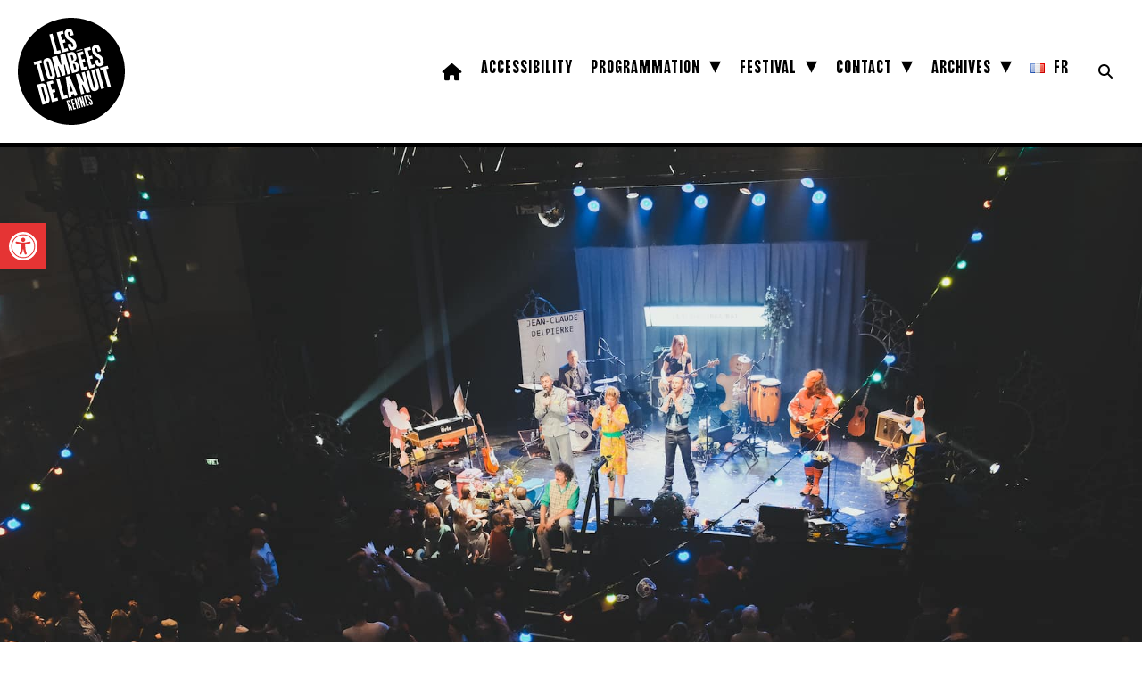

--- FILE ---
content_type: text/html; charset=utf-8
request_url: https://www.google.com/recaptcha/api2/anchor?ar=1&k=6LfeeXopAAAAAI4oeEpcfZkAzjgW4ziHBfLxvpy4&co=aHR0cHM6Ly93d3cubGVzdG9tYmVlc2RlbGFudWl0LmNvbTo0NDM.&hl=en&v=PoyoqOPhxBO7pBk68S4YbpHZ&size=invisible&anchor-ms=20000&execute-ms=30000&cb=ckgggv9e97nn
body_size: 48583
content:
<!DOCTYPE HTML><html dir="ltr" lang="en"><head><meta http-equiv="Content-Type" content="text/html; charset=UTF-8">
<meta http-equiv="X-UA-Compatible" content="IE=edge">
<title>reCAPTCHA</title>
<style type="text/css">
/* cyrillic-ext */
@font-face {
  font-family: 'Roboto';
  font-style: normal;
  font-weight: 400;
  font-stretch: 100%;
  src: url(//fonts.gstatic.com/s/roboto/v48/KFO7CnqEu92Fr1ME7kSn66aGLdTylUAMa3GUBHMdazTgWw.woff2) format('woff2');
  unicode-range: U+0460-052F, U+1C80-1C8A, U+20B4, U+2DE0-2DFF, U+A640-A69F, U+FE2E-FE2F;
}
/* cyrillic */
@font-face {
  font-family: 'Roboto';
  font-style: normal;
  font-weight: 400;
  font-stretch: 100%;
  src: url(//fonts.gstatic.com/s/roboto/v48/KFO7CnqEu92Fr1ME7kSn66aGLdTylUAMa3iUBHMdazTgWw.woff2) format('woff2');
  unicode-range: U+0301, U+0400-045F, U+0490-0491, U+04B0-04B1, U+2116;
}
/* greek-ext */
@font-face {
  font-family: 'Roboto';
  font-style: normal;
  font-weight: 400;
  font-stretch: 100%;
  src: url(//fonts.gstatic.com/s/roboto/v48/KFO7CnqEu92Fr1ME7kSn66aGLdTylUAMa3CUBHMdazTgWw.woff2) format('woff2');
  unicode-range: U+1F00-1FFF;
}
/* greek */
@font-face {
  font-family: 'Roboto';
  font-style: normal;
  font-weight: 400;
  font-stretch: 100%;
  src: url(//fonts.gstatic.com/s/roboto/v48/KFO7CnqEu92Fr1ME7kSn66aGLdTylUAMa3-UBHMdazTgWw.woff2) format('woff2');
  unicode-range: U+0370-0377, U+037A-037F, U+0384-038A, U+038C, U+038E-03A1, U+03A3-03FF;
}
/* math */
@font-face {
  font-family: 'Roboto';
  font-style: normal;
  font-weight: 400;
  font-stretch: 100%;
  src: url(//fonts.gstatic.com/s/roboto/v48/KFO7CnqEu92Fr1ME7kSn66aGLdTylUAMawCUBHMdazTgWw.woff2) format('woff2');
  unicode-range: U+0302-0303, U+0305, U+0307-0308, U+0310, U+0312, U+0315, U+031A, U+0326-0327, U+032C, U+032F-0330, U+0332-0333, U+0338, U+033A, U+0346, U+034D, U+0391-03A1, U+03A3-03A9, U+03B1-03C9, U+03D1, U+03D5-03D6, U+03F0-03F1, U+03F4-03F5, U+2016-2017, U+2034-2038, U+203C, U+2040, U+2043, U+2047, U+2050, U+2057, U+205F, U+2070-2071, U+2074-208E, U+2090-209C, U+20D0-20DC, U+20E1, U+20E5-20EF, U+2100-2112, U+2114-2115, U+2117-2121, U+2123-214F, U+2190, U+2192, U+2194-21AE, U+21B0-21E5, U+21F1-21F2, U+21F4-2211, U+2213-2214, U+2216-22FF, U+2308-230B, U+2310, U+2319, U+231C-2321, U+2336-237A, U+237C, U+2395, U+239B-23B7, U+23D0, U+23DC-23E1, U+2474-2475, U+25AF, U+25B3, U+25B7, U+25BD, U+25C1, U+25CA, U+25CC, U+25FB, U+266D-266F, U+27C0-27FF, U+2900-2AFF, U+2B0E-2B11, U+2B30-2B4C, U+2BFE, U+3030, U+FF5B, U+FF5D, U+1D400-1D7FF, U+1EE00-1EEFF;
}
/* symbols */
@font-face {
  font-family: 'Roboto';
  font-style: normal;
  font-weight: 400;
  font-stretch: 100%;
  src: url(//fonts.gstatic.com/s/roboto/v48/KFO7CnqEu92Fr1ME7kSn66aGLdTylUAMaxKUBHMdazTgWw.woff2) format('woff2');
  unicode-range: U+0001-000C, U+000E-001F, U+007F-009F, U+20DD-20E0, U+20E2-20E4, U+2150-218F, U+2190, U+2192, U+2194-2199, U+21AF, U+21E6-21F0, U+21F3, U+2218-2219, U+2299, U+22C4-22C6, U+2300-243F, U+2440-244A, U+2460-24FF, U+25A0-27BF, U+2800-28FF, U+2921-2922, U+2981, U+29BF, U+29EB, U+2B00-2BFF, U+4DC0-4DFF, U+FFF9-FFFB, U+10140-1018E, U+10190-1019C, U+101A0, U+101D0-101FD, U+102E0-102FB, U+10E60-10E7E, U+1D2C0-1D2D3, U+1D2E0-1D37F, U+1F000-1F0FF, U+1F100-1F1AD, U+1F1E6-1F1FF, U+1F30D-1F30F, U+1F315, U+1F31C, U+1F31E, U+1F320-1F32C, U+1F336, U+1F378, U+1F37D, U+1F382, U+1F393-1F39F, U+1F3A7-1F3A8, U+1F3AC-1F3AF, U+1F3C2, U+1F3C4-1F3C6, U+1F3CA-1F3CE, U+1F3D4-1F3E0, U+1F3ED, U+1F3F1-1F3F3, U+1F3F5-1F3F7, U+1F408, U+1F415, U+1F41F, U+1F426, U+1F43F, U+1F441-1F442, U+1F444, U+1F446-1F449, U+1F44C-1F44E, U+1F453, U+1F46A, U+1F47D, U+1F4A3, U+1F4B0, U+1F4B3, U+1F4B9, U+1F4BB, U+1F4BF, U+1F4C8-1F4CB, U+1F4D6, U+1F4DA, U+1F4DF, U+1F4E3-1F4E6, U+1F4EA-1F4ED, U+1F4F7, U+1F4F9-1F4FB, U+1F4FD-1F4FE, U+1F503, U+1F507-1F50B, U+1F50D, U+1F512-1F513, U+1F53E-1F54A, U+1F54F-1F5FA, U+1F610, U+1F650-1F67F, U+1F687, U+1F68D, U+1F691, U+1F694, U+1F698, U+1F6AD, U+1F6B2, U+1F6B9-1F6BA, U+1F6BC, U+1F6C6-1F6CF, U+1F6D3-1F6D7, U+1F6E0-1F6EA, U+1F6F0-1F6F3, U+1F6F7-1F6FC, U+1F700-1F7FF, U+1F800-1F80B, U+1F810-1F847, U+1F850-1F859, U+1F860-1F887, U+1F890-1F8AD, U+1F8B0-1F8BB, U+1F8C0-1F8C1, U+1F900-1F90B, U+1F93B, U+1F946, U+1F984, U+1F996, U+1F9E9, U+1FA00-1FA6F, U+1FA70-1FA7C, U+1FA80-1FA89, U+1FA8F-1FAC6, U+1FACE-1FADC, U+1FADF-1FAE9, U+1FAF0-1FAF8, U+1FB00-1FBFF;
}
/* vietnamese */
@font-face {
  font-family: 'Roboto';
  font-style: normal;
  font-weight: 400;
  font-stretch: 100%;
  src: url(//fonts.gstatic.com/s/roboto/v48/KFO7CnqEu92Fr1ME7kSn66aGLdTylUAMa3OUBHMdazTgWw.woff2) format('woff2');
  unicode-range: U+0102-0103, U+0110-0111, U+0128-0129, U+0168-0169, U+01A0-01A1, U+01AF-01B0, U+0300-0301, U+0303-0304, U+0308-0309, U+0323, U+0329, U+1EA0-1EF9, U+20AB;
}
/* latin-ext */
@font-face {
  font-family: 'Roboto';
  font-style: normal;
  font-weight: 400;
  font-stretch: 100%;
  src: url(//fonts.gstatic.com/s/roboto/v48/KFO7CnqEu92Fr1ME7kSn66aGLdTylUAMa3KUBHMdazTgWw.woff2) format('woff2');
  unicode-range: U+0100-02BA, U+02BD-02C5, U+02C7-02CC, U+02CE-02D7, U+02DD-02FF, U+0304, U+0308, U+0329, U+1D00-1DBF, U+1E00-1E9F, U+1EF2-1EFF, U+2020, U+20A0-20AB, U+20AD-20C0, U+2113, U+2C60-2C7F, U+A720-A7FF;
}
/* latin */
@font-face {
  font-family: 'Roboto';
  font-style: normal;
  font-weight: 400;
  font-stretch: 100%;
  src: url(//fonts.gstatic.com/s/roboto/v48/KFO7CnqEu92Fr1ME7kSn66aGLdTylUAMa3yUBHMdazQ.woff2) format('woff2');
  unicode-range: U+0000-00FF, U+0131, U+0152-0153, U+02BB-02BC, U+02C6, U+02DA, U+02DC, U+0304, U+0308, U+0329, U+2000-206F, U+20AC, U+2122, U+2191, U+2193, U+2212, U+2215, U+FEFF, U+FFFD;
}
/* cyrillic-ext */
@font-face {
  font-family: 'Roboto';
  font-style: normal;
  font-weight: 500;
  font-stretch: 100%;
  src: url(//fonts.gstatic.com/s/roboto/v48/KFO7CnqEu92Fr1ME7kSn66aGLdTylUAMa3GUBHMdazTgWw.woff2) format('woff2');
  unicode-range: U+0460-052F, U+1C80-1C8A, U+20B4, U+2DE0-2DFF, U+A640-A69F, U+FE2E-FE2F;
}
/* cyrillic */
@font-face {
  font-family: 'Roboto';
  font-style: normal;
  font-weight: 500;
  font-stretch: 100%;
  src: url(//fonts.gstatic.com/s/roboto/v48/KFO7CnqEu92Fr1ME7kSn66aGLdTylUAMa3iUBHMdazTgWw.woff2) format('woff2');
  unicode-range: U+0301, U+0400-045F, U+0490-0491, U+04B0-04B1, U+2116;
}
/* greek-ext */
@font-face {
  font-family: 'Roboto';
  font-style: normal;
  font-weight: 500;
  font-stretch: 100%;
  src: url(//fonts.gstatic.com/s/roboto/v48/KFO7CnqEu92Fr1ME7kSn66aGLdTylUAMa3CUBHMdazTgWw.woff2) format('woff2');
  unicode-range: U+1F00-1FFF;
}
/* greek */
@font-face {
  font-family: 'Roboto';
  font-style: normal;
  font-weight: 500;
  font-stretch: 100%;
  src: url(//fonts.gstatic.com/s/roboto/v48/KFO7CnqEu92Fr1ME7kSn66aGLdTylUAMa3-UBHMdazTgWw.woff2) format('woff2');
  unicode-range: U+0370-0377, U+037A-037F, U+0384-038A, U+038C, U+038E-03A1, U+03A3-03FF;
}
/* math */
@font-face {
  font-family: 'Roboto';
  font-style: normal;
  font-weight: 500;
  font-stretch: 100%;
  src: url(//fonts.gstatic.com/s/roboto/v48/KFO7CnqEu92Fr1ME7kSn66aGLdTylUAMawCUBHMdazTgWw.woff2) format('woff2');
  unicode-range: U+0302-0303, U+0305, U+0307-0308, U+0310, U+0312, U+0315, U+031A, U+0326-0327, U+032C, U+032F-0330, U+0332-0333, U+0338, U+033A, U+0346, U+034D, U+0391-03A1, U+03A3-03A9, U+03B1-03C9, U+03D1, U+03D5-03D6, U+03F0-03F1, U+03F4-03F5, U+2016-2017, U+2034-2038, U+203C, U+2040, U+2043, U+2047, U+2050, U+2057, U+205F, U+2070-2071, U+2074-208E, U+2090-209C, U+20D0-20DC, U+20E1, U+20E5-20EF, U+2100-2112, U+2114-2115, U+2117-2121, U+2123-214F, U+2190, U+2192, U+2194-21AE, U+21B0-21E5, U+21F1-21F2, U+21F4-2211, U+2213-2214, U+2216-22FF, U+2308-230B, U+2310, U+2319, U+231C-2321, U+2336-237A, U+237C, U+2395, U+239B-23B7, U+23D0, U+23DC-23E1, U+2474-2475, U+25AF, U+25B3, U+25B7, U+25BD, U+25C1, U+25CA, U+25CC, U+25FB, U+266D-266F, U+27C0-27FF, U+2900-2AFF, U+2B0E-2B11, U+2B30-2B4C, U+2BFE, U+3030, U+FF5B, U+FF5D, U+1D400-1D7FF, U+1EE00-1EEFF;
}
/* symbols */
@font-face {
  font-family: 'Roboto';
  font-style: normal;
  font-weight: 500;
  font-stretch: 100%;
  src: url(//fonts.gstatic.com/s/roboto/v48/KFO7CnqEu92Fr1ME7kSn66aGLdTylUAMaxKUBHMdazTgWw.woff2) format('woff2');
  unicode-range: U+0001-000C, U+000E-001F, U+007F-009F, U+20DD-20E0, U+20E2-20E4, U+2150-218F, U+2190, U+2192, U+2194-2199, U+21AF, U+21E6-21F0, U+21F3, U+2218-2219, U+2299, U+22C4-22C6, U+2300-243F, U+2440-244A, U+2460-24FF, U+25A0-27BF, U+2800-28FF, U+2921-2922, U+2981, U+29BF, U+29EB, U+2B00-2BFF, U+4DC0-4DFF, U+FFF9-FFFB, U+10140-1018E, U+10190-1019C, U+101A0, U+101D0-101FD, U+102E0-102FB, U+10E60-10E7E, U+1D2C0-1D2D3, U+1D2E0-1D37F, U+1F000-1F0FF, U+1F100-1F1AD, U+1F1E6-1F1FF, U+1F30D-1F30F, U+1F315, U+1F31C, U+1F31E, U+1F320-1F32C, U+1F336, U+1F378, U+1F37D, U+1F382, U+1F393-1F39F, U+1F3A7-1F3A8, U+1F3AC-1F3AF, U+1F3C2, U+1F3C4-1F3C6, U+1F3CA-1F3CE, U+1F3D4-1F3E0, U+1F3ED, U+1F3F1-1F3F3, U+1F3F5-1F3F7, U+1F408, U+1F415, U+1F41F, U+1F426, U+1F43F, U+1F441-1F442, U+1F444, U+1F446-1F449, U+1F44C-1F44E, U+1F453, U+1F46A, U+1F47D, U+1F4A3, U+1F4B0, U+1F4B3, U+1F4B9, U+1F4BB, U+1F4BF, U+1F4C8-1F4CB, U+1F4D6, U+1F4DA, U+1F4DF, U+1F4E3-1F4E6, U+1F4EA-1F4ED, U+1F4F7, U+1F4F9-1F4FB, U+1F4FD-1F4FE, U+1F503, U+1F507-1F50B, U+1F50D, U+1F512-1F513, U+1F53E-1F54A, U+1F54F-1F5FA, U+1F610, U+1F650-1F67F, U+1F687, U+1F68D, U+1F691, U+1F694, U+1F698, U+1F6AD, U+1F6B2, U+1F6B9-1F6BA, U+1F6BC, U+1F6C6-1F6CF, U+1F6D3-1F6D7, U+1F6E0-1F6EA, U+1F6F0-1F6F3, U+1F6F7-1F6FC, U+1F700-1F7FF, U+1F800-1F80B, U+1F810-1F847, U+1F850-1F859, U+1F860-1F887, U+1F890-1F8AD, U+1F8B0-1F8BB, U+1F8C0-1F8C1, U+1F900-1F90B, U+1F93B, U+1F946, U+1F984, U+1F996, U+1F9E9, U+1FA00-1FA6F, U+1FA70-1FA7C, U+1FA80-1FA89, U+1FA8F-1FAC6, U+1FACE-1FADC, U+1FADF-1FAE9, U+1FAF0-1FAF8, U+1FB00-1FBFF;
}
/* vietnamese */
@font-face {
  font-family: 'Roboto';
  font-style: normal;
  font-weight: 500;
  font-stretch: 100%;
  src: url(//fonts.gstatic.com/s/roboto/v48/KFO7CnqEu92Fr1ME7kSn66aGLdTylUAMa3OUBHMdazTgWw.woff2) format('woff2');
  unicode-range: U+0102-0103, U+0110-0111, U+0128-0129, U+0168-0169, U+01A0-01A1, U+01AF-01B0, U+0300-0301, U+0303-0304, U+0308-0309, U+0323, U+0329, U+1EA0-1EF9, U+20AB;
}
/* latin-ext */
@font-face {
  font-family: 'Roboto';
  font-style: normal;
  font-weight: 500;
  font-stretch: 100%;
  src: url(//fonts.gstatic.com/s/roboto/v48/KFO7CnqEu92Fr1ME7kSn66aGLdTylUAMa3KUBHMdazTgWw.woff2) format('woff2');
  unicode-range: U+0100-02BA, U+02BD-02C5, U+02C7-02CC, U+02CE-02D7, U+02DD-02FF, U+0304, U+0308, U+0329, U+1D00-1DBF, U+1E00-1E9F, U+1EF2-1EFF, U+2020, U+20A0-20AB, U+20AD-20C0, U+2113, U+2C60-2C7F, U+A720-A7FF;
}
/* latin */
@font-face {
  font-family: 'Roboto';
  font-style: normal;
  font-weight: 500;
  font-stretch: 100%;
  src: url(//fonts.gstatic.com/s/roboto/v48/KFO7CnqEu92Fr1ME7kSn66aGLdTylUAMa3yUBHMdazQ.woff2) format('woff2');
  unicode-range: U+0000-00FF, U+0131, U+0152-0153, U+02BB-02BC, U+02C6, U+02DA, U+02DC, U+0304, U+0308, U+0329, U+2000-206F, U+20AC, U+2122, U+2191, U+2193, U+2212, U+2215, U+FEFF, U+FFFD;
}
/* cyrillic-ext */
@font-face {
  font-family: 'Roboto';
  font-style: normal;
  font-weight: 900;
  font-stretch: 100%;
  src: url(//fonts.gstatic.com/s/roboto/v48/KFO7CnqEu92Fr1ME7kSn66aGLdTylUAMa3GUBHMdazTgWw.woff2) format('woff2');
  unicode-range: U+0460-052F, U+1C80-1C8A, U+20B4, U+2DE0-2DFF, U+A640-A69F, U+FE2E-FE2F;
}
/* cyrillic */
@font-face {
  font-family: 'Roboto';
  font-style: normal;
  font-weight: 900;
  font-stretch: 100%;
  src: url(//fonts.gstatic.com/s/roboto/v48/KFO7CnqEu92Fr1ME7kSn66aGLdTylUAMa3iUBHMdazTgWw.woff2) format('woff2');
  unicode-range: U+0301, U+0400-045F, U+0490-0491, U+04B0-04B1, U+2116;
}
/* greek-ext */
@font-face {
  font-family: 'Roboto';
  font-style: normal;
  font-weight: 900;
  font-stretch: 100%;
  src: url(//fonts.gstatic.com/s/roboto/v48/KFO7CnqEu92Fr1ME7kSn66aGLdTylUAMa3CUBHMdazTgWw.woff2) format('woff2');
  unicode-range: U+1F00-1FFF;
}
/* greek */
@font-face {
  font-family: 'Roboto';
  font-style: normal;
  font-weight: 900;
  font-stretch: 100%;
  src: url(//fonts.gstatic.com/s/roboto/v48/KFO7CnqEu92Fr1ME7kSn66aGLdTylUAMa3-UBHMdazTgWw.woff2) format('woff2');
  unicode-range: U+0370-0377, U+037A-037F, U+0384-038A, U+038C, U+038E-03A1, U+03A3-03FF;
}
/* math */
@font-face {
  font-family: 'Roboto';
  font-style: normal;
  font-weight: 900;
  font-stretch: 100%;
  src: url(//fonts.gstatic.com/s/roboto/v48/KFO7CnqEu92Fr1ME7kSn66aGLdTylUAMawCUBHMdazTgWw.woff2) format('woff2');
  unicode-range: U+0302-0303, U+0305, U+0307-0308, U+0310, U+0312, U+0315, U+031A, U+0326-0327, U+032C, U+032F-0330, U+0332-0333, U+0338, U+033A, U+0346, U+034D, U+0391-03A1, U+03A3-03A9, U+03B1-03C9, U+03D1, U+03D5-03D6, U+03F0-03F1, U+03F4-03F5, U+2016-2017, U+2034-2038, U+203C, U+2040, U+2043, U+2047, U+2050, U+2057, U+205F, U+2070-2071, U+2074-208E, U+2090-209C, U+20D0-20DC, U+20E1, U+20E5-20EF, U+2100-2112, U+2114-2115, U+2117-2121, U+2123-214F, U+2190, U+2192, U+2194-21AE, U+21B0-21E5, U+21F1-21F2, U+21F4-2211, U+2213-2214, U+2216-22FF, U+2308-230B, U+2310, U+2319, U+231C-2321, U+2336-237A, U+237C, U+2395, U+239B-23B7, U+23D0, U+23DC-23E1, U+2474-2475, U+25AF, U+25B3, U+25B7, U+25BD, U+25C1, U+25CA, U+25CC, U+25FB, U+266D-266F, U+27C0-27FF, U+2900-2AFF, U+2B0E-2B11, U+2B30-2B4C, U+2BFE, U+3030, U+FF5B, U+FF5D, U+1D400-1D7FF, U+1EE00-1EEFF;
}
/* symbols */
@font-face {
  font-family: 'Roboto';
  font-style: normal;
  font-weight: 900;
  font-stretch: 100%;
  src: url(//fonts.gstatic.com/s/roboto/v48/KFO7CnqEu92Fr1ME7kSn66aGLdTylUAMaxKUBHMdazTgWw.woff2) format('woff2');
  unicode-range: U+0001-000C, U+000E-001F, U+007F-009F, U+20DD-20E0, U+20E2-20E4, U+2150-218F, U+2190, U+2192, U+2194-2199, U+21AF, U+21E6-21F0, U+21F3, U+2218-2219, U+2299, U+22C4-22C6, U+2300-243F, U+2440-244A, U+2460-24FF, U+25A0-27BF, U+2800-28FF, U+2921-2922, U+2981, U+29BF, U+29EB, U+2B00-2BFF, U+4DC0-4DFF, U+FFF9-FFFB, U+10140-1018E, U+10190-1019C, U+101A0, U+101D0-101FD, U+102E0-102FB, U+10E60-10E7E, U+1D2C0-1D2D3, U+1D2E0-1D37F, U+1F000-1F0FF, U+1F100-1F1AD, U+1F1E6-1F1FF, U+1F30D-1F30F, U+1F315, U+1F31C, U+1F31E, U+1F320-1F32C, U+1F336, U+1F378, U+1F37D, U+1F382, U+1F393-1F39F, U+1F3A7-1F3A8, U+1F3AC-1F3AF, U+1F3C2, U+1F3C4-1F3C6, U+1F3CA-1F3CE, U+1F3D4-1F3E0, U+1F3ED, U+1F3F1-1F3F3, U+1F3F5-1F3F7, U+1F408, U+1F415, U+1F41F, U+1F426, U+1F43F, U+1F441-1F442, U+1F444, U+1F446-1F449, U+1F44C-1F44E, U+1F453, U+1F46A, U+1F47D, U+1F4A3, U+1F4B0, U+1F4B3, U+1F4B9, U+1F4BB, U+1F4BF, U+1F4C8-1F4CB, U+1F4D6, U+1F4DA, U+1F4DF, U+1F4E3-1F4E6, U+1F4EA-1F4ED, U+1F4F7, U+1F4F9-1F4FB, U+1F4FD-1F4FE, U+1F503, U+1F507-1F50B, U+1F50D, U+1F512-1F513, U+1F53E-1F54A, U+1F54F-1F5FA, U+1F610, U+1F650-1F67F, U+1F687, U+1F68D, U+1F691, U+1F694, U+1F698, U+1F6AD, U+1F6B2, U+1F6B9-1F6BA, U+1F6BC, U+1F6C6-1F6CF, U+1F6D3-1F6D7, U+1F6E0-1F6EA, U+1F6F0-1F6F3, U+1F6F7-1F6FC, U+1F700-1F7FF, U+1F800-1F80B, U+1F810-1F847, U+1F850-1F859, U+1F860-1F887, U+1F890-1F8AD, U+1F8B0-1F8BB, U+1F8C0-1F8C1, U+1F900-1F90B, U+1F93B, U+1F946, U+1F984, U+1F996, U+1F9E9, U+1FA00-1FA6F, U+1FA70-1FA7C, U+1FA80-1FA89, U+1FA8F-1FAC6, U+1FACE-1FADC, U+1FADF-1FAE9, U+1FAF0-1FAF8, U+1FB00-1FBFF;
}
/* vietnamese */
@font-face {
  font-family: 'Roboto';
  font-style: normal;
  font-weight: 900;
  font-stretch: 100%;
  src: url(//fonts.gstatic.com/s/roboto/v48/KFO7CnqEu92Fr1ME7kSn66aGLdTylUAMa3OUBHMdazTgWw.woff2) format('woff2');
  unicode-range: U+0102-0103, U+0110-0111, U+0128-0129, U+0168-0169, U+01A0-01A1, U+01AF-01B0, U+0300-0301, U+0303-0304, U+0308-0309, U+0323, U+0329, U+1EA0-1EF9, U+20AB;
}
/* latin-ext */
@font-face {
  font-family: 'Roboto';
  font-style: normal;
  font-weight: 900;
  font-stretch: 100%;
  src: url(//fonts.gstatic.com/s/roboto/v48/KFO7CnqEu92Fr1ME7kSn66aGLdTylUAMa3KUBHMdazTgWw.woff2) format('woff2');
  unicode-range: U+0100-02BA, U+02BD-02C5, U+02C7-02CC, U+02CE-02D7, U+02DD-02FF, U+0304, U+0308, U+0329, U+1D00-1DBF, U+1E00-1E9F, U+1EF2-1EFF, U+2020, U+20A0-20AB, U+20AD-20C0, U+2113, U+2C60-2C7F, U+A720-A7FF;
}
/* latin */
@font-face {
  font-family: 'Roboto';
  font-style: normal;
  font-weight: 900;
  font-stretch: 100%;
  src: url(//fonts.gstatic.com/s/roboto/v48/KFO7CnqEu92Fr1ME7kSn66aGLdTylUAMa3yUBHMdazQ.woff2) format('woff2');
  unicode-range: U+0000-00FF, U+0131, U+0152-0153, U+02BB-02BC, U+02C6, U+02DA, U+02DC, U+0304, U+0308, U+0329, U+2000-206F, U+20AC, U+2122, U+2191, U+2193, U+2212, U+2215, U+FEFF, U+FFFD;
}

</style>
<link rel="stylesheet" type="text/css" href="https://www.gstatic.com/recaptcha/releases/PoyoqOPhxBO7pBk68S4YbpHZ/styles__ltr.css">
<script nonce="r28qbUkJMHYJ8rKgiUELNQ" type="text/javascript">window['__recaptcha_api'] = 'https://www.google.com/recaptcha/api2/';</script>
<script type="text/javascript" src="https://www.gstatic.com/recaptcha/releases/PoyoqOPhxBO7pBk68S4YbpHZ/recaptcha__en.js" nonce="r28qbUkJMHYJ8rKgiUELNQ">
      
    </script></head>
<body><div id="rc-anchor-alert" class="rc-anchor-alert"></div>
<input type="hidden" id="recaptcha-token" value="[base64]">
<script type="text/javascript" nonce="r28qbUkJMHYJ8rKgiUELNQ">
      recaptcha.anchor.Main.init("[\x22ainput\x22,[\x22bgdata\x22,\x22\x22,\[base64]/[base64]/[base64]/bmV3IHJbeF0oY1swXSk6RT09Mj9uZXcgclt4XShjWzBdLGNbMV0pOkU9PTM/bmV3IHJbeF0oY1swXSxjWzFdLGNbMl0pOkU9PTQ/[base64]/[base64]/[base64]/[base64]/[base64]/[base64]/[base64]/[base64]\x22,\[base64]\\u003d\x22,\[base64]/Dt23Di2ZOw7fCmsK6MsOKZcKIYU3DmsOBfsOHwqvCnArCqQJUwqLCvsKZw6/ChWPDjwfDhsOQHsKMBUJ6J8KPw4XDrsKkwoU5w6PDscOidsOkw5pwwowSYT/DhcKRw5YhXyZHwoJSEBjCqy7CmS3ChBlew7oNXsKnwqPDohpvwrF0OV7DlTrCl8KaHVFzw7U3VMKhwrgkRMKRw7ECB13CgXDDvBBEwrfDqMKow48iw4d9DhXDrMOTw6LDoxM4wqzCuj/[base64]/Dk8O+w7JLC8Kkw7pBU8OJSwHCjVXCqlTCihrCjh3CgTtreMO9bcOow7MXORg0DsKkwrjClBwrU8KVw590DcKPDcOFwp4cwoc9wqQ1w5fDt0TClsOHeMKCIcOcBi/DkcK7wqRdP3zDg35pw7dUw4LDmnEBw6I2e1VOVVPClyAdL8KTJMKxw5JqQ8Ovw7/CgMOIwr4pIwbCrsKow4rDncK9c8K4CwNKLmMDwqoZw7cVw49iwrzCkg/CvMKfw7sGwqZ0OsODKw3ClR1MwrrCpsO8wo3CgR7CnUUQesKdYMKMBMOZd8KRCk/Cngc6Eys+S1zDjhtSwqbCjsOkeMK5w6oAbMO8NsKpAMKNTlhPeyRPDj/DsHI1wq5pw6vDuHFqf8KVw63DpcOBFMKcw4xBDk8XOcOGwpHChBrDnCDClMOmQ2dRwqopwph3ecKKdC7ChsOzw4rCgSXCn1Rkw4fDtUfDlSrCvyFRwr/DgMO2wrkIw4QhecKGFGTCq8KOOMOFwo3Dpyoewp/[base64]/[base64]/w4PDrHs7w5YTwonCkGrDjndLVcKlw5Q5wo8wI0LDuMKkch7Dp2Z8fcKFNFzDh33CqVXDgwUcfsKudcKbwq7DgsOnwp7DisKmG8Kgw43DjB7CjH/DpXZZwqBKwpN7wpBvfsK6wpDDk8KSB8KywpTDmTfCkcK4KcODwovCrMOow7zDmsK8w7tywrIow4ZfYgrCmEjDsGkWdsKbSsObPMO+w7/Chxw9w7oKU0/CsDI5w6UmUyzDpsKPwqjDt8K+wrnDuTVvw4zCk8OtKsOjw79Qw44xH8KAw7paEsKSwqjDpnHCuMKSw7zCvAEYL8K5wr5iBzDDpsKVBGrDlMOzNX9JXQ/Dp3fCimpEw7Qhd8KvbMOtw5LCv8KXK07DkcOswovDq8Kcw5dcw65zVMK5wqzDhsKTw77DkGLCqcKjDiZNY1jDsMOJwr4qLyo2wozDnn1abMKCw4kWecKETG3CvxnCtErDt2ctIxXDisOpwrhhHcOyPiHCicKEP0tywoHDvsKrwo/[base64]/w6NsUcOrw45vw4YVwrrDo8KewpfCjizCmcK6G8KmASpiSx4uXMOHeMOLw6x1w7bDosKwwobCs8Khw6zCu1gKeRECMhNqQQBtw4TCh8KnJcOjWWPCv0/Dp8KEwrrDhEDCoMK3wosvUwPDll43wolnLMOhw4Vcwrt4K1fDt8OHUcOqwqFKPSYww5TCtcO3JSbCpMOWw4fDr0fDoMK3Jn4IwrJIw4wTbMOWwp9IS1jChUJ9w7ZfG8O7Y0TCgDzCt2rCnFZZIsK/[base64]/Mm3CtVNLXz82w5rCsw/CjcK5wofDj2B0woQgw5Z2wqINc0LDrhrDj8KLw6HCr8KuXcO4e2Z+PQbDr8K7JD/Dq3sDw5TCrl1Aw7gkH0ZIfyVOwpTDu8KJLSkGwo3CiVlvw7g6wrTCg8O2UCrCisKQwp7CsFbDk195w5rCnMKBIMOewpfCicOyw6kBwoRANsO7T8KmHcOOw4HCtcOxw6DDi2bChDDCtsOXScK0w7zCisKtXsOEwowUWRrCu07DgU19w6/CpB1WwonDqcOVBMOoYsOrHDfDli7CtsODEMKEwrUvw7zCkcK5wrDDii4wGsOsDnHCgHrCiHvChGvCumonwq0/IsK9w4rDt8KDwqVTbkLCuVROLlnDjsODTMKfdmoaw5sTfcK+WcOOwrLCvsO6DQPDosKKwqXDkndBwpHCo8OKEsO5XMOkMjDCpsORQcOaNSgDw7kawo/ChcKmfsOcYsKewofDvgXDmEkYw5bCgSvDlzk5wpzCiBdTw6NUUD4Vw6hRwrhREGPDiknDpsKHw7bDvkvDrMKgOcOFM1FzMMKQOcKawpbDlWbCmcO4OsKrPx7Ch8KkwqXDgMKIEFfCpsO4e8KPwpNDwrDDu8Opw4XCr8OIYB/CrnrDgsKEw5wYw5vCsMKWGBQhDDdmwrTCvlBuLDXCmnl6wo7Cq8KQwqwEB8Oxw6lDwo4Gw4RAUxfCgMK1wrYudMKIwoUBTMKHwrc7wpXCjH1fOsKHwr/Ci8OSw5AGwrLDohnDiVwOEQsUXlTDoMO/w4BFA0QXw6/[base64]/w6IjNXvCkMO1b2Btw5smP2LDmX7ClcKZbMKBYsOWH8KPw6vCq1fDkhXCtcOTw6Nlw6gnMsKhwr/[base64]/DhCcJNcOuw4JOw5vCvMKDwrLCmU1FFMOURMK9YHlkVMOcw4Euwp/CgRl4wosZwpBuwrPCmzp3KQp2E8KowpjDuzLCsMKmwpDCgB/CtFnDmW0wwprDoRt3wpnDoDVeb8OZXWwVL8K/[base64]/DrsKCeUjCnsKVC11rJ8OFFMOdHcK1w5vClsOQw5VtZsO3AsOEw6QdHmXDrsKqLXLCtAxIwpcWw4RZClzCp2J4wpciRh/Cug7CpsKewrISwrkgHsKVJsOKDMOlaMO3w7TDh8OZw6LCrmQcw7kgEVxiSTQcA8KYXsKGM8OIZcOVeDQtwrsQwobCk8KFE8ODd8OIwodMQMO0wrIFw6fCpcOFwph2w7sPwqTDrSo9Ww/[base64]/KmvCi8OYwpsRCCQ8w6AiDw7Cjk/DunA5w43ChsK/FCfCqR4yUcOFOsONw6XDuCAVw6UUw6/CowdCJcOewpPCqcO+w4zDuMK3wq4iDMKbwqRGwonDmQQlfEsWV8KKwofDlsKVwrXCpsOJaGoQdgpONsKVw4hSw4IQw7vDjsO/w7LDtlZQw5I2wpPDtMOEwpbChsK9Kk40woAsSD8+woDCqEVDwrMLw5zDocOow6NSIStrNcO8w78mwrpJb25mPMOnwqknZlc6bQXCg3HDrQULw5bCjHvDpMOhB0NpYsKXwqrDmybDpyUlFAPDosOswpc2wqZVJMOkw5DDlsKHwrfDk8OGwq/Du8KwI8OcwrfCohDCusKVwpMTf8KOC2Vxwr7CusOjw5vCoizCnntMw53DlEoXw5p0w73Cl8OeKFLCh8OVw5QJwqrClWFaRlDCsTfDvMK+w7XCocKbDcK6w6JMAcOMw7PCrMOpag/DrnXCnWgQwrvDsxHCpsKPBTBML37CnsOFZ8KHfArCsgzCv8OywplSw7jCqy/DhzVqw6fDljrCuDrCmMOcDMK8wo/DnVE3J3LDt1gSBMOBTsO1Vx0GDmHDsGced1TCrxYiw5xSwqnCqcO4R8Kjwp7Cj8KZwq3DoVpWPcO1XnnCulkdw4vChcKnLWIEZ8ObwoU+w64LBS/Dh8KDS8KIYXvCinrDkMKbw4NJFXsFeEwow7MGwqMywrXDhMKYw5/Cul/Csx11a8Kfw5oGNxjCmsOCwpdWNgkawqUCWMKgdxTClyMpw7nDlDPComM3KjIGGDTCtyxyw43DnsORDSkmNsKQwqxkRMKYw4rCjEY8FW8FCsONa8KuwrvDqMOhwrEhw4TDqCPDoMKpwrUiw7Z+w7UgdW/[base64]/CuCnCscKQIsOsCsOPwotGAMK+B8OXw5EEZMKzw7XDjcO8GGF/w7MjKsOmwoEaw4t+wpnCjDzCj17DusOMw7vCh8ORwo/ChyzCiMKOw4bCv8Ozb8OlV3deO01ra0PDq0Jjw4vCsGHCusOrQBUBWMKFVE7DkUPCjEDDlMOaa8KifSbCscK5W2PDmMOVBcOfdkHCmFvDpQTDpRNoLsKAwpF/[base64]/[base64]/[base64]/[base64]/wrjDjSoEwrRUw7gLAcK/OMKdwo3Dv2xow6UzwrnDmyoPwpvDtMKOXQbDmcO6GcKeGxYcDFXCsA85w6HDmcK6CcOcwoDCsMKPOAZcwoBwwoc6WMODFcKWFB8CLsO/UX4ww589OsOlw4LCsH8WT8KXVcOKKcKDw5cewp4wwrrDhsO2woXCmysPZmzCicKqwpUgw6EGIAvDqhDDrsORVibDpsKWwrHCvMK0w5rDqhUrfDQHw4d3wpDDjMKuwocqS8OYwobCnVxXwq7DkUrDrQrDncK5w7IkwrY7QUd3wrJLAcKywp8wS03CtRvCiEh/[base64]/XBXDjwDCrMKTNMObJsKrCsOGw43ChsOxw4Mnw7fDqR0Qw43CkEjClUJuw7wKIMKVAgTCvcOhwpzDtcOiZcKbC8KbMFo8w4JiwqcvI8Opw5/[base64]/CtDQNwpzCrmfClsKqwo8Yw4sHQcOIAi5CwpfDhRHCplTDv0XDmlPCpMKDKFplwrFVw5PDnkbCksOMw5pRwpRrLcK8wqPDgsKBwoHCmRASwobDksOPGiMhwqPCs3tKRGksw5PClR1PMmPCtCXCgEvCp8O/wo/DpVbDsznDssKBIhNywpnDp8KLwofDr8KML8K1wqBqUQnDuS4UwpXDrlALU8K6ZcKAfD/[base64]/DuAbCv8OHw6nDpMOSwo0HwqpZNcOKwpoOw5B/RcOGwpsbX8KXw6d2asKDw7Vrw6dkw6rCswrDr0rCmGvCscK/DsKaw5QKw6jDmcOlL8OoAD9NKcK3QgxZX8O/[base64]/N8KZwrxNw67Cljh5w5rCiQ/DusOMw6PDmS/DqhfDkzV3wrTDlxIdGcOxeHbDlR7Dn8KEwoUjHWwPw5IVKsKSQcOXLDkAMUjDg3/CpsKMXMOBc8O8ckjCo8K7S8OmamHCtQXCrMKoM8O0wpjDsCUyZDAdwr7DvcKPw6bDqcOKw5jCsMO8Qw1ow6jDhm3Dg8OzwpZ/[base64]/[base64]/CkcKaAMKpJ3RsaWvCjiciK3wawr5kV03CtXdPOFvCinRTw4JrwpRHZsO4acOTw5DDhsOVWMOiw4hmPnU4b8OLw6TDqcK3wodTw7l/w5PDtcO1VsOowoIkacKewqQNw53CgMOEw59gW8KYDcOXZcO8wph1wqxswpV9w4DCjjczw4nCocKfw5d/MMODPi7DtMKhXX7DkVHDj8Oaw4PCsQEWwrXCvcOfZMKtZsOGwqpxZ19ewqrDvsOLwoFKNmvDvMOQw47CuUBsw6XDg8O7C0rDrsOoVD/Ds8OxaT7Cq21AwqDDrQbCmnNOw6Q4fcKLCx5hwrHCpcOWw77DucKaw7PCtllMLMOdwo/CtsKGaVl6w5rDsT5Mw57Dum5Ow5vDmsO7CmbDiFbCisKQKVxww5HCu8OAw7guwo/Ck8OVwrhVw43CnsKfH25YdSEOKMKrw67DlGYzwqQyLE7CqMOXQ8OiNsOXcAJ1wrfCihhSwpDDkinDocOGw44vJsOPw79/acKaK8KIwoUrw4DDjMKHdDPCkcKdw5HDv8OSwpHCo8OVAhhEw6Z/dGXDi8OrwrHCosO+wpXDmcOuwq/DhiXDmENjworDlsKaBgVkegXDpR5xw4XCmMK2wrvCqVTDucK/wpNkw6TCjMOww5VZaMKZwo3CuT7CjT7DrlwgVRnCqW5gYiY/wp8xcsOoBjIHZDvDlcO5w4Ftw4lxw7rDhirDo0jDrcKFwrrCn8OzwqwyF8OUesOgNmpbA8K6w4HCkxNMHU/DncKfXwXCqcKMwrYgw7PCgC7Cp2fCl2vCk1fCu8OcZMK8VcOvHsOhBcKoEncmw4U0wo1tG8OpI8OIWxQgwpbCjsKHwoXDp1FEw4gAw5PCkcKAwrFsacKvw4LCnBvCs13DtsKew4BBacKpwoknw7fDoMKawr7DoCjCszwLCcKBwpw/[base64]/J8K6wrXDvX9Dw40Pc8OOVHgLbHZeworDtl4PKMOKdMKzd2kydUxMcMOow4HChMKjU8KiOgpJGn/Cmg49XhbDtMK6wqHCph/[base64]/[base64]/NVZFCMK/cMOawo3Cqw/Cr8OVw4ZrwpLDjBnDksO+ccO0LsO/AElEc0YFw582bSDCqcKxSFgxw4nDrVxaSMOuIhHDixPDoVguJcKzPC3DhMKXwqnCnWszwqzDjwwtEMOBMkY4XlnCk8KMwpNiRh/[base64]/w7QZw6NpwoQmKihaw5NEw6piDsOdGX5PwrbDscKuw4TDncK9ZwLDvXbDoQvDmQDCtsKhE8KDKFDDssKcHsOYw5tUKQ3DjHTDnR/CkiwTw7TCsjksw6XClMOdwopCwpsuDFnCssOJw4YAEFo6XcKew6jDnMK8LsOkHMKTwqJja8OBw7LCq8KYFCcvwpXCsSJKLQB+w7zCmcOyEsO2fAzChEl9w59nEHbCiMO+w7lyfWZjCcORwr4UdMKhM8KcwoNKw6FDeRPCmE9EwqzDssKqPU4/w6Ilwo00VcKzw5vCt23CjcOiI8O7w5XCsBYpHhHDisK1w6nCgTDCiDQew4oTZ2zCgMODwpYdQMOsJMKIDkFFwpPDmF0Lw5J1VEzDvsOdKFNMwo13w4jDp8OYw5Mxwq/[base64]/SMKoRsOmwpzDrS/[base64]/DgnLDqcKyG0zCjmLCnQLDtTHDkMO9wqtbwrfDvRzCoXUjwoIPwoFeB8KXWMO7wq1qwrZNw6zCihfDvjIww4vDhHrCjw3DtW0Zw4TDssK2wqJffivDhD3ClMOow6U7w5jDn8KSwpHCmVrCksOZwrnDqMOKw70XBhjCnXHDvlwJE0PDqXMYw4ghw5vCoSbCnE/Cs8KpwojCmX86wo/Ch8Kbwr0EacOFwph1KGPDvkMBQMKIwqwqw7/CrMOZwqPDpcOpAzPDhMKgwobChRTDvMO8BcKFw5nDi8Ktwp3CsAgEG8Kiclgsw6BSwppxwpcyw5YEw6zCmmJfCcOkwoJTw5kYAXgRw5XDhE7DpMK9wpLCojvCk8ORw4bDtsOwY3JJHmRULW0rIcOew5/DtMKAw652DncNMcKiwrMISmvDgnlKO0bDkHdxEws1wo/[base64]/Dug9PK07CnMOafhZOcMKbFTzCiVvCvsO6aXLCgHM9GUPCohrCqcObwqPCgMOzBUDCqww0wqXDuiMawozCvsKAwq17w7/DpS5LahPDrsO/wrREEcOFw7PDj1bDocO8eRfCqGtCwqLCqcKLwrgaw4USbsKvVlEOasORwpUtZsKaU8OhwrvCicORw53DhBJgGMKHTsKUfhHDvH1xwp4YwoMzQcOxw6PCvwvCt35aG8K2R8KFwoQRPUkfHiEcU8KFw53CsynDicOzwrfCqQY+DRQZRhBDw5sMw7/[base64]/VH3CgcOFw5/DscKHRMOawoBsQRPCjEnCnsKhScOSw7/[base64]/Dpx/[base64]/CscObUsOtwr4swqbDucORNBvCs8KOUsOHWmhSUMKiAGvChQlAw6zDoC/CiiLCuDvDgyfDl042wo3DqhfCkMOTDT5VCsKUwoVPw6gwwpzDvQUbwqhqDcK/Bi7CncKxaMKueDzDtDfDpTdfPBUUX8OxLMOZw6USw6JnAcOpwrbDhXRFElbDpsKcwq1ILMOQOy/[base64]/[base64]/CgTQOwrnCl8Oow6zDscKNw4w7dMOqMh/Dh8Kuw4M7w4nCqgvDmsOdHsObB8OldcK0c31Jw7pODcOnF0/Dm8KdTSDDoD/DtSggGMO7w7Yuw4BKw5pqwop6w5JvwoFtDEh7wphdw44Sdl7DjMOZBcKuTcKOI8KtacOAS0rDkwYew65kUQnChcOjCnEoGsKvRAjCq8KJcsOywoPCvcK+RhzClsKDOhTDm8KBw6nCgcOpw7U3asKHw7cpNAvCmwzCiV/CuMOtbMKyPcOtL1YdwovCihdvwq/CjC9ZXMOgw6QKKEAywq7DssOsIsK0CRtReX7DisKsw6Ziw4HDmEvDl1jCglnCo2N+w7zDl8O0w6gJAMOtw6DDmsKFw6kvVcOuwovCoMKaTcOyeMOLw5FsNgdAwr3DpUfDsMOsccOTw6I1wrB3MMO/aMKEwoohw4wMaxbDvBFewpXCiSYDw6EuBA3CvcKIw6fCvFXCiwBLY8K4cR/CqsObwpDCrcO4woXDsgMeIMOowpEnbVfCvsOOwpYeKhYrw7XCoMKAC8OLw7xbblrCsMK8wqMzw6VNQMKbw4bDr8ODwozDocOOSEbDk2Z0FVXDvmtcfzUeTcOMw6U9UMKxSMKDFcOrw4YFUcKAwqArLsKUWsKpRHIyw6XCrsKzSMObXiwfW8OobMO1wobCtTYFUSh/w45Ew5TCgcKTw6EcJsOXMsOYw6oJw77CkcOvwpdjcsKJf8OdXk/CosK0w7RAw7F4LTh8f8KPwqsEw4Mnwrsta8KxwrsDwp9gCcOVD8OqwrwewofCjlfCkcKJw5/DhMKoCQgRUsOoZRnCu8K3w6RFwqbCk8OhOMKjwoDCksOvwpQjSMKhw5UhYR/[base64]/[base64]/[base64]/CvgPDpQc/woLCqBFuwrrDvsKHa3oyLsOCCj5lU0rDisKPfMKkwrPDpMOdVmUgw4VBUMKXEsO6L8OIIcOKTMOTwoTDlMOPEF/Cpk8mw47ClcO5d8ODw65Iw4LDhMOXKiQsYsOHw5zCk8O/SBB0csOkwoFlwpzDjHTCmMOOwrJHScKnXcO8WcKHw6nCu8O1cEJ8w64Cw4gvwpvCqlTCvMKJMsOYw6vDmQoKwrBFwqVJwooYwpbDtEfCpVrCk3ddw4zCuMOSwovDtVDCt8Onw5XDllPCjzbCpDzDkMOnUknDjD7Dl8O0wo/Ct8KRHMKPT8KDIMOTBcOyw6DCi8O8wo7CkGYBBiYfYmNKesKpLcOPw5DDo8OXwqpAwpXDs0AtN8OAFnFVf8OUY0dJw6QrwpkZMsOWUMKpCsK/UsOlG8Kuw70iVFXDvcOEw58vOMKrwqcvw7nCiXjCnMO3w4nCncOvw7rDhcOsw7IGw41+Q8OcwqFdeCPDr8O/DMKrwp1VwrPCiHnCnsKOw4/Dtj/CqcKTUBIww6XDpBQRfRtTeTNvcz54wonDj0dbPcOgXMKZEmNEX8KUwqHCmlUQKzHDiV8dYHgsCmTDvXnDlBHCpTrCtcO/J8OIVMKpMcKkIMOoQCZPKxcoJcKzT1NBw4XClcOQP8KewotQwqghw4fDg8K2wrE+w4jCvX/ChMOXdMKJwpRNYwcLLGDCmy8DDRvDui3Ck1wvwqA7w4DCqTIwTcKLHsOsV8KOw4XDjE1MFUvCrMOgwpovw50ewpbCicKXwpBLTQsnLMKnJsKHwrFawpxawoQiccKBwoFiw7RNwokhw5/DhsOADcOtdB1yw57Ch8KzBcK5fgHDtMOkw6PDg8KPwqA4fcOEw4nDpD7CgcOqw7vDgcKrWMKLwpTCosOWRsKrwrTDmcOAcsObw6tvE8Kvwo/CiMOqfsOHDMO1AHLDpnUWw5ZNw63Cq8OaOMKMw7PCq2dNwqDCj8OtwpNQQwTChcOUaMKTwqnCo1XCohcmwp0jwqIYwo1EJATCkUoKwpnCjcKcb8KbRn3CncK3woUGw4zDpzZvwrRjeCLCpG/CuBZcwoYDwph8w4BFTEfCjMO6w4sFS1ZIA00CTl9wdMOgfwQQw79Bw7vCq8OdwoN6WkMHw7ldCCJ2wpnDh8OCI1bCrU1+MsKSTGxsb8KBwonDnMOmwpxeEsKsaAElHMKAJcOYwqxsCsKOTjvCo8Kawp/DjcOhCsOsSSDDjsKVw7fCuyPDuMK+w6FZw64XwoTCgMK/[base64]/DocO0PXUxDSMew7NDwppLw6xHw41eDhPDl3fDrmHDgz5pSMKIIgw4w5IOwpHDq2/CocOqwqs7V8OmfHvCgyTCmMKYU2PCgmHDqkEyQcKMVlQOfX/DqsO2w4ASwpYRWcOCw5zChETDj8Obw542wrzCvGPDs00zc07Cm1ANcMKfHsKQHsOlTMOCOsObSkTDusKLP8Ouw6zDk8KBe8Krwr0yXkDCun/DlS7CicOKw65cL0/[base64]/[base64]/CkcKOw5nDg8K1XsOLSVUSw6kDwpZ2w4MgwrXDjcKGVknCrsOQRUnCgmvDqwTDusKCwozCssOgDMKkFsO9wpgHPcOvfMODw510I13Dlz7Dt8OFw7/DvAI0P8Khw6sYbV1ORyEIwqzCs0rCgj83EkPCtAHCo8Kiw6PDo8Okw6TDq2hLwo3DpU/[base64]/[base64]/wo7DgyXCkDYbCcOSdBjDicOtYy8sSsOhw6rDhMKHGX9vwqvDoTnDosKKwpDClMO0w4lhwo3CuAE8w6dpwodyw60jaw7ChcKGwrsWwp1mBk8gw5s2EcOLw4/DvSZWOcOAS8KzM8K8w73DucKpBMOtPMKlwpXCrXjDtgLCmRXCicOnwpPCtcOkZEDCql5haMOcwqvChXBAcBxhXGlVUcOfwopKcA0GBG55w74vw44nw65qDcKOwr8wXsOYwoM1wobDvcO0BGw2PBjDuyRJw6LDrcKTMmIEwqN3KsKdw6vCol/DqiQkw4M8L8O4HsKRfgDDuinDtsO7wo/DhsOEXkJ9ZEoDw79ewrB4w5jDuMOlen7CrcKjwqwqDzMjw6Uew4bCnMOcw6czHMOtwrnDmzvDhQtEPsK3wq9jBcKrMk/[base64]/CscOyGSnDrcOFFsKFU8KpQTvCgHx1wozCmg/Cg0PDoRgaw7rDqMKkwpvCmx1wXcKBw5c5El8jw4FHwr8xI8OQw5URwqEwcFlfwphqZMK+w7zCgcOFw7A8dcOcw6XDqsKDwq8BKWbCq8KhfcKzVB3DuX8uwpnDvR/ClyhQw4/Cu8OHKsOSHSvCjMO2wrs9LcOJw5zDkBAlwo84ZcOHRsOnw4HChsOrCMKAw41WNMOtYsOBT0cvwqrDiTrDhALDnA3DlHPDqyhBbkoZT21IwqrDvsOzwrx9WsOhe8KLw6TDmV/[base64]/Dt3/DgMO8wrtOP8OVwrfCsHETw7t+e8OTJR7CsHXDm0ULRQrClsO9w6fDtBANekYuDMOUwrF0wqkfwqDDgmQlF1/CjBnDhsK9Ri/CtMOcwrkkw5BewqMYwrxvAMKwa2phUsOjwo/[base64]/Du8KfG8OGHMO3w6Y8w6fCvcOWScOIf8OzQMKHaTLClw5Nw7TDksKMw6PDoBTCpcO8w51KDXfDrXxCw7tzRELCgjjDi8OTdn1aeMKnNsOVwpHDhUxZw5rCmjzDrF/DlcKHwogAcx3Cn8OtbVRVwo4mwr4SwqLChsKIRF49wqDCpMK+wq0aV3/CgcKqw7bDhG5Vw6fDt8K1E0tnX8O1NsO+wprCjSvDrsKPwoTCqcOMRcOCf8OkHsKXw6bCp1fDlG9bwo/CjGVKO2wuwp8iZUsPwrXChlTDksO/C8OzLMKPaMOFw7HDjsKmfMOHw7vChsO0aMK3w6vChMKiP37DoXPDo1/Dqy5jaCcxwqTDjhXCm8Onw67Cq8OrwoRtFsKnwrF6MwlDwrtdwoVSwpLDtXE8wqvCmzohHsOJwpDCg8K/SWvCkcO2EMO1X8KrMi97ZEvDt8OrZ8KswqsAw4fDixlTwoEzw47CtcKmZ1tOQhUMwpHDiSXCgD7CuG/DpsKHBMK/w6TCsyTDrsOFGzDDtUMtw5M5ScKKwovDs8O/C8OWw7DCrsKaK1vCgDrCiC3ChSjDnlgUwoMaT8OSHsKXw4EgccKXwp7CqcK7w70WAU/[base64]/YQ3DvUXDp8OadcKSfMOpw5vDoxDCicOUYSsJF1vCgMKjdhsNJVojOMKVwpjDpRHCsGbDthAvwoItwrXDnQjCuwteY8OXw7XDqQHDkMKiN3fCvxlpwrrDosOSwpdrwp0VRsO9wq/Ds8O0OE9tdHfCvh8VwrQ1wphcW8K9w6LDtsOKw58Iw6VqfXweDWzCksKtZzTCncO+e8KcD2rCisKJw6nCrMOSG8Oow4ImCxlMwojCvMOMQ3DChMO6w5zDksOTwpgWbcKtaF0bAENuUcO5TcKMc8OUBGXCsBXDkMK/w7paV3rDkMOnw5jCpD5lesKewqILw6wWw4APwoDDjF4EB2bDmGjCt8KbWMK4wogrwqjCosOlw4/DmcO9CyBiei7ClHo/woDCuAoifMKiOMKWw6vDgMO0w6PDmsKewoobUMOHwofCl8KUccKuw4QCVsK9w5vCpcOUSsKSERPDiB7DtMOvw4RmQ1giW8OIw5vCp8K3wqlKw7BTw7F3wr5rwpZLw4lLA8OlBUgkwrjCo8O/woTCuMKCfR8zwpXCmMO6w5N8eyLCpMOSwrk8fsK9UwdONMK9JCRIw7l8NMO/NSJPI8OZwphUK8K9RA/CkkQaw7tOw4XDkMO8w7PCuTHDrsKmIsK4w6DCpsK/U3bDgsKcwqXCvyPCnEMFw6jDkgkjw7NoZWzClcOCwqLCn2vDlGPDgcONwqlbwrwxw7A2w7oLwp3Dpm8EHsOPMcOnw5jCmXgsw7xYw44+AMOHw6nCoxzCtMOAOMOHWsOWwqvDo1bDqwNYwrnCssOrw7Mawox9w67Cq8OzajHDgksOQUrCsj3Dmg/CqW5TLgfClsKzKxRzwpnCiVnCuMO0BcK3N3Z7ZsOafMKXw5bCpnrChMKBC8Oxw4LDvcKHw5BOPkXCqsOzwqJiw5/DmcKENMKvfMOJwovDicODw44uXsOzO8OHfsOFwqM8w4RyW18hahPCpcKGCEDDu8OPw5N6w4/[base64]/DqkLCr8OGwqtwfGhuw4gkRcKmR3IGwoUUGMOwwrjCvls4O8KuQMKcQMKJLMOvPiTDmEfDlcKBesK+JGBpw5teDSPDvMO1woEPVMKUHMKLw4/Doi3CiQrDuCZ4D8KWGMKKwpjDilDCoTsvVzXDgBAZw71JwqZxw6fDs3fCgcObciXDuMOQw7IbQcKtw7XDnzPCisONwplPw5sDUcKKfsKBGsKfQMOqBsOjShXCrEDCmcKmw7rCox3DtjEZwplUFwfDpcK/wq3DoMO/dhbDgx7DhsO1w6XDgnNyBcKzwpB1w5XDoT7DjMOQwrdJwoFqaTrDhlcpDA3DmMOJFMOYMMKkwqPDjSsmYcK3wpUow6bCtn85YcKkw64ywpLDlcKnw7VFwqcpPRBqw5crKi7CiMKhwosxw4TDpBA9wo0cQyNnX1HDv3ZjwrTDmcOORMKHYsOMTAPDoMKVw6/[base64]/[base64]/fg8+fmp/WG1Kwrx3wo7CvwYowpApw4Ibwo8tw7kIw7Mhwq8uw7/DpCHCsyJiwqzDqVJNDT4acXo7w4Y9P1M+D2nCgcOfw4DDomXCikzCkjbCr1NmB2NfKsOEwoXDgDVfQsOww55awrzDgsOww7VmwpxBB8O6a8KfCQzCrcK1w7d3N8KKw7B4wr7CoC/DosOeOxbCq3YAfxbCgsO0YMKTw6VVw4fDk8O/wpDCgMKMO8OhwpBaw5rCoi3CjMKRwo/[base64]/[base64]/CocOdbkgPw6zDpMOTw5MQwoLDjTnCvnDCqVLDrlwSfjjChcO0wqxeF8KYSyFSw5NJw7p0wpnCqTwwI8OQw6jDssKbwojDncKWBMKfJMOBP8OabsKdIsKHw4/[base64]/CoWLDriYfw4tzw4XDvMKkwqLCsMKLw73CoBTCmMO/EhPCgsOSL8Okwo9+EsOQcMOxw4cuw6ADARvDliTDp1MBQ8KdHkDCqBrDozMqdQ9sw4Emw4gbwqMowqDDu03DucOOw6IzTcOQO3zCsFIBwq3DlcKHe0NkfMOZJMOIWnfDp8KLEw50w5Y+IcKdb8KxIWJhMMO/[base64]/Dlh8AZsK2MV7CujJ9BMOvw4cMw7AAQsKFYTc1w4vCmDk3OwIBw7/[base64]/Do8OLw4rDtcKIwowgw5Vrw4h/b8OGwrQLwo7DtcKPw7I/w7bCp8K3VMO6fcOJHcO2HBsOwp4/w5NUE8OfwqUgfCPDoMKDOsKcTQrChsOuwrzClSXCv8KYw54RwpgYwrY1w7zDohdmE8K7cBplX8KnwqF/QARYwr/CgU3DlAsQw5PDsnHDn2rDpXUKw7QXwojDnUEIGEbDlzDCh8K/w504w6VSHcKwwpbDoH7Dv8Oxw5hyw7/[base64]/w7PDjsKTZXgkwpvCpcKqAcKdLcKGwpnCgsKAw6JBUFIYXcKvXQlwYngXw4PDrcKudlo0ajlMfMKGw5ZFwrRkw5huw798w5TCuVoWBMOvw6cPdMOYwonDiiYvw4bCmXrCgcORcn7CisK3aT4aw70tw6V8w4kaeMK9ZcOZGF/CrsO+FsKeWQ5BU8OwwrQZw59DPcOERH4rwrnCgmIgKcKQM3PDtm7Du8Kfw5nDgnsSfsKnQsO+JifCmsKRNwHDosOdTVDDlsKwRErDlMKOBx7CrhXDux7CuxnDsS3Ds3sJwpHCssKlYcOlw7gbwqB7wp7DpsKhP35xDSxCwoHDpMKsw5UOwqbCoWHCgjFyH0jCqsK/[base64]/DrlTCrcOZMMK3Gwpaw7F1GMOndi91wrvDvsK8aEvCsMKvO2BYbsK2S8OWcG3DjnxSw6wyKW7DpzQOU0DDu8KuNsOfw4rCgUxqw4Vfw4YCwqXCumAZwpzDmMOdw5JHw5/Do8OPw7k5bMOiwr/CpTQJX8OhNMO9Il4iwqdcCCfDg8OpP8KJw5MJQ8K1d0HCkFDCscKwwqPCn8KewoEoB8KCdcK7w5LDp8KSw6xow4bDqA7Co8O8woIoQAtHOA4lwqLCh8KhdcOtdMKqAzLCvz7CisKyw6MtwrsfAcO+ey94wqPCoMKwR3pmViLCl8K/UnvCiWRDcMONRsKAfjUowoTDisOJw63DpCxcAMO/w47DncKzw6EXw4o0w6FpwpzDlsOOWsK9H8Ohw6dLwoMdA8K7NVRzw7TCk2NDw6XDtA1AwqjDgmHDg1ESw4DDs8KiwotdZHDDqsObw7wYFcKISMKGwpQOJMO3LUk+U0XDpMKQRMKDEcOfDiBDesOwNsKCYkplMjbDs8O1w6ViZsOhZk4aMF92w7jCocOlCW3Duy/Crg/Doi/CssKzwqsPLcKTwr3DkTLCgcOBTgzCrFFFDwVdRcO5csKCd2fDvXZuw506JxLCu8K/w43ChcODCyEMwoHDgntNVXTCqcK7wq/Ci8Opw4HDg8KAw6DDn8O4wrtLbGrCvMKINnUCVcOsw5IGw5rDmMOUw57DlWPDosKZwp/CocKqwoIGZMKjKVzDkcKwYcK3Q8OewqzDvBpQwq95wpw3T8KRCBLDlsKww4bCu2HDh8KNwo/[base64]/ChH0rLBklQcKuJ2rDkMKFTjrCjsKvw6PDksOhw6TDtsO9FMOpw7zDrcK5Z8KxcsOTwoYsEgrCkUlrN8KEwrvDpMOqacO1W8O7w7s5DUPDvRnDnStiECZZTwljEkwNwpc5w7NUwoXCkcKfDcK/[base64]/CgcK8LgJ9w6bDjinDgMKNeMKDR8OgNxfCvlZvbcKSWcOlHU7CmcOqw5V0KlDDrFgGScKCw4nDqsODAsKiF8O/K8Ksw4XCgUvDswLDrcOzVMKjwpAlwoXDkx07a2DDvU/Cp2lfSApSwoLDmwDCn8OlNhzCjcKlYMK5VcKjaEXCrsKlwqHDhMOyDTLCr3nDs3A3wpnCosKSw6zClcK/wr0tbibCocKmwrpoasOuwrrDqVDDucK5wpTCknhgWMKNwokiDsKlwr7CnVprCnvDvUsyw5fDg8KPw4gJVm/CnxN6wqTDoHs8e3DDoDY0VsOCwp84FMO+R3dWw5nDsMO1wqDDqcK2wqTDkHbDlMKWwpTCpELDjsKjw77CgcK/w6cCNTrDmsKsw4XDk8OLAA8mC0DDnsOawpAwLsOrWcOYw5BIX8KNwpl+woTCi8OXw5XDjcK+wq3ChGHDp3PCrHDDr8O5XcK1dcOccMOvwrXDhsOMalnDsUd1wpsMwok9w5bCscKcwqtZwrjCtlMbVmArwpdpw5TDlC/CvVlxwpnDrwV/dFrCjX12wrPDqjbDk8OBUlFHHcOmwrHCqMK9w6UlAcKKw7PCnjbCsTjDgWc5w78wblI9w6JLwpZfw5E2LMKrO2DDr8KCeCnDijDCvQzDrcOieQs9w7/CqsOzVjTDusKZTMKJw6AVcMOYwr4ORn9eZCsYw4vCl8Owc8Krw4LDjMO4WcOlw49XIcO3MELCr0PDnmzCjsK+wpzCn040wqVFMcKyAsKiUsK6GcOYex/[base64]/CmRhiw6tpw4Qvw44NO1rDjTXDjkbCn8OnZMOwDcKaw6vCksKzwpFpwpHCq8KWDsONwoJ1w4ROaRsoOV4YwoPCjcKeLB/Du8KKccKEDcKmFSzDpMKywozDpjMXT3nCk8KfT8O4w5B7aBbCtk86w4HCpC/[base64]/Dq0RDw67DhMODMlZUw5U5wpBmw5QEw6ACBsK8woHCtyQaOsOSOsOZw63DiMKTNSPDvlTCm8OqGcKGZHbCv8OjwpzDlsKDWXTDl1gOwqYTw5HChx9wwrooWSPDqsKcHsO2wp3CkCYDwoYnKRDCii7CtiM/I8OiDxDDkifDpmLDu8KYT8KHX0bCjsOKJWAmdcKQeHDCmcObe8O0VsK9wrJ4M17DucKfE8KRF8OHwpfCqsK8wrrDtjDDhEQ9YcOPOE/CpcKRwoczw5PCjcK0woXDoFA8w4cEwq/Co0fDhXlWFzZyN8O7w67DrMOQMcKkdcOwb8OwYiVQWUY3AcKpwq1KQjvCtcKQw7I\\u003d\x22],null,[\x22conf\x22,null,\x226LfeeXopAAAAAI4oeEpcfZkAzjgW4ziHBfLxvpy4\x22,0,null,null,null,1,[21,125,63,73,95,87,41,43,42,83,102,105,109,121],[1017145,130],0,null,null,null,null,0,null,0,null,700,1,null,0,\[base64]/76lBhnEnQkZnOKMAhk\\u003d\x22,0,0,null,null,1,null,0,0,null,null,null,0],\x22https://www.lestombeesdelanuit.com:443\x22,null,[3,1,1],null,null,null,1,3600,[\x22https://www.google.com/intl/en/policies/privacy/\x22,\x22https://www.google.com/intl/en/policies/terms/\x22],\x22J1PFaeXdz45M6TNLXa5aqgUs8LbEOpfwWketmjzZVAc\\u003d\x22,1,0,null,1,1768950794330,0,0,[195,104],null,[12,90,60],\x22RC-naj3b-Jbn2mVtA\x22,null,null,null,null,null,\x220dAFcWeA6Sj9vEwm5yCFgEf7g5b0psiKXxqSi8ZPNByTdVu89oiPesxTFRTdKpzvz8JdmV5YULsUsMeZ2XYpBRTCvEMCy61KYLKw\x22,1769033594295]");
    </script></body></html>

--- FILE ---
content_type: text/css
request_url: https://www.lestombeesdelanuit.com/wp-content/themes/TDN2019/js/carousel/owl.carousel.min.css
body_size: 872
content:
/**
 * Owl Carousel v2.2.1
 * Copyright 2013-2017 David Deutsch
 * Licensed under  ()
 */

.owl-prev{
	left: 0px;
    position: absolute;
    top: 35%;
    font-size: 30px;
}

.owl-next{
	right: 0px;
    position: absolute;
    top: 35%;
	font-size: 30px;
}

.owl-carousel,.owl-carousel .owl-item{
	-webkit-tap-highlight-color:transparent;position:relative
	}

.owl-carousel{display:none;width:100%;z-index:1}

.owl-carousel .owl-stage{position:relative;-ms-touch-action:pan-Y;-moz-backface-visibility:hidden}

.owl-carousel .owl-stage:after{content:".";display:block;clear:both;visibility:hidden;line-height:0;height:0}

.owl-carousel .owl-stage-outer{position:relative;overflow:hidden;-webkit-transform:translate3d(0,0,0)}

.owl-carousel .owl-item,.owl-carousel .owl-wrapper{-webkit-backface-visibility:hidden;-moz-backface-visibility:hidden;-ms-backface-visibility:hidden;-webkit-transform:translate3d(0,0,0);-moz-transform:translate3d(0,0,0);-ms-transform:translate3d(0,0,0)}

.owl-carousel .owl-item{min-height:1px;float:left;-webkit-backface-visibility:hidden;-webkit-touch-callout:none}

.owl-carousel .owl-item img{display:block;width:100%}

.owl-carousel .owl-dots.disabled,.owl-carousel .owl-nav.disabled{display:none}

.no-js .owl-carousel,.owl-carousel.owl-loaded{display:block}

.owl-carousel .owl-dot,.owl-carousel .owl-nav .owl-next,.owl-carousel .owl-nav .owl-prev{cursor:pointer;cursor:hand;-webkit-user-select:none;-khtml-user-select:none;-moz-user-select:none;-ms-user-select:none;user-select:none}

.owl-carousel.owl-loading{opacity:0;display:block}

.owl-carousel.owl-hidden{opacity:0}

.owl-carousel.owl-refresh .owl-item{visibility:hidden}

.owl-carousel.owl-drag .owl-item{-webkit-user-select:none;-moz-user-select:none;-ms-user-select:none;user-select:none}

.owl-carousel.owl-grab{cursor:move;cursor:grab}

.owl-carousel.owl-rtl{direction:rtl}

.owl-carousel.owl-rtl .owl-item{float:right}

.owl-carousel .animated{animation-duration:1s;animation-fill-mode:both}

.owl-carousel .owl-animated-in{z-index:0}

.owl-carousel .owl-animated-out{z-index:1}

.owl-carousel .fadeOut{animation-name:fadeOut}

@keyframes fadeOut{0%{opacity:1}100%{opacity:0}}

.owl-height{transition:height .5s ease-in-out}

.owl-carousel .owl-item .owl-lazy{opacity:0;transition:opacity .4s ease}

.owl-carousel .owl-item img.owl-lazy{transform-style:preserve-3d}

.owl-carousel .owl-video-wrapper{position:relative;height:100%;background:#000}

.owl-carousel .owl-video-play-icon{position:absolute;height:80px;width:80px;left:50%;top:50%;margin-left:-40px;margin-top:-40px;background:url(owl.video.play.png) no-repeat;cursor:pointer;z-index:1;-webkit-backface-visibility:hidden;transition:transform .1s ease}

.owl-carousel .owl-video-play-icon:hover{-ms-transform:scale(1.3,1.3);transform:scale(1.3,1.3)}

.owl-carousel .owl-video-playing .owl-video-play-icon,.owl-carousel .owl-video-playing .owl-video-tn{display:none}

.owl-carousel .owl-video-tn{opacity:0;height:100%;background-position:center center;background-repeat:no-repeat;background-size:contain;transition:opacity .4s ease}

.owl-carousel .owl-video-frame{position:relative;z-index:1;height:100%;width:100%}

--- FILE ---
content_type: image/svg+xml
request_url: https://www.lestombeesdelanuit.com/wp-content/themes/TDN2019/images/logo-tdn-2024.svg
body_size: 29474
content:
<?xml version="1.0" encoding="utf-8"?>
<!-- Generator: Adobe Illustrator 16.0.0, SVG Export Plug-In . SVG Version: 6.00 Build 0)  -->
<!DOCTYPE svg PUBLIC "-//W3C//DTD SVG 1.1//EN" "http://www.w3.org/Graphics/SVG/1.1/DTD/svg11.dtd">
<svg version="1.1" id="Calque_1" xmlns="http://www.w3.org/2000/svg" xmlns:xlink="http://www.w3.org/1999/xlink" x="0px" y="0px"
	 width="120px" height="120px" viewBox="0 0 120 120" enable-background="new 0 0 120 120" xml:space="preserve">
<g>
	<path d="M38.11,63.764l-3.786-14.114c-0.22-0.825-0.673-1.308-1.456-1.096c-0.783,0.208-0.936,0.854-0.716,1.681l3.785,14.114
		c0.22,0.825,0.679,1.309,1.457,1.096C38.176,65.237,38.33,64.591,38.11,63.764 M38.11,63.764l-3.786-14.114
		c-0.22-0.825-0.673-1.308-1.456-1.096c-0.783,0.208-0.936,0.854-0.716,1.681l3.785,14.114c0.22,0.825,0.679,1.309,1.457,1.096
		C38.176,65.237,38.33,64.591,38.11,63.764 M38.11,63.764l-3.786-14.114c-0.22-0.825-0.673-1.308-1.456-1.096
		c-0.783,0.208-0.936,0.854-0.716,1.681l3.785,14.114c0.22,0.825,0.679,1.309,1.457,1.096C38.176,65.237,38.33,64.591,38.11,63.764
		 M62.35,45.493l-0.745-2.776c-0.24-0.916-0.742-1.2-1.651-0.958l-0.868,0.232l1.559,5.82l0.868-0.231
		C62.426,47.334,62.676,46.708,62.35,45.493 M65.212,56.177l-0.859-3.212c-0.327-1.22-0.856-1.635-1.771-1.389l-0.867,0.233
		l1.677,6.252l0.867-0.233C65.168,57.583,65.457,57.087,65.212,56.177 M38.11,63.764l-3.786-14.114
		c-0.22-0.825-0.673-1.308-1.456-1.096c-0.783,0.208-0.936,0.854-0.716,1.681l3.785,14.114c0.22,0.825,0.679,1.309,1.457,1.096
		C38.176,65.237,38.33,64.591,38.11,63.764 M65.212,56.177l-0.859-3.212c-0.327-1.22-0.856-1.635-1.771-1.389l-0.867,0.233
		l1.677,6.252l0.867-0.233C65.168,57.583,65.457,57.087,65.212,56.177 M62.35,45.493l-0.745-2.776
		c-0.24-0.916-0.742-1.2-1.651-0.958l-0.868,0.232l1.559,5.82l0.868-0.231C62.426,47.334,62.676,46.708,62.35,45.493 M38.11,63.764
		l-3.786-14.114c-0.22-0.825-0.673-1.308-1.456-1.096c-0.783,0.208-0.936,0.854-0.716,1.681l3.785,14.114
		c0.22,0.825,0.679,1.309,1.457,1.096C38.176,65.237,38.33,64.591,38.11,63.764 M62.35,45.493l-0.745-2.776
		c-0.24-0.916-0.742-1.2-1.651-0.958l-0.868,0.232l1.559,5.82l0.868-0.231C62.426,47.334,62.676,46.708,62.35,45.493 M65.212,56.177
		l-0.859-3.212c-0.327-1.22-0.856-1.635-1.771-1.389l-0.867,0.233l1.677,6.252l0.867-0.233
		C65.168,57.583,65.457,57.087,65.212,56.177 M38.11,63.764l-3.786-14.114c-0.22-0.825-0.673-1.308-1.456-1.096
		c-0.783,0.208-0.936,0.854-0.716,1.681l3.785,14.114c0.22,0.825,0.679,1.309,1.457,1.096C38.176,65.237,38.33,64.591,38.11,63.764
		 M65.212,56.177l-0.859-3.212c-0.327-1.22-0.856-1.635-1.771-1.389l-0.867,0.233l1.677,6.252l0.867-0.233
		C65.168,57.583,65.457,57.087,65.212,56.177 M62.35,45.493l-0.745-2.776c-0.24-0.916-0.742-1.2-1.651-0.958l-0.868,0.232
		l1.559,5.82l0.868-0.231C62.426,47.334,62.676,46.708,62.35,45.493 M38.11,63.764l-3.786-14.114
		c-0.22-0.825-0.673-1.308-1.456-1.096c-0.783,0.208-0.936,0.854-0.716,1.681l3.785,14.114c0.22,0.825,0.679,1.309,1.457,1.096
		C38.176,65.237,38.33,64.591,38.11,63.764 M62.35,45.493l-0.745-2.776c-0.24-0.916-0.742-1.2-1.651-0.958l-0.868,0.232l1.559,5.82
		l0.868-0.231C62.426,47.334,62.676,46.708,62.35,45.493 M65.212,56.177l-0.859-3.212c-0.327-1.22-0.856-1.635-1.771-1.389
		l-0.867,0.233l1.677,6.252l0.867-0.233C65.168,57.583,65.457,57.087,65.212,56.177 M38.11,63.764l-3.786-14.114
		c-0.22-0.825-0.673-1.308-1.456-1.096c-0.783,0.208-0.936,0.854-0.716,1.681l3.785,14.114c0.22,0.825,0.679,1.309,1.457,1.096
		C38.176,65.237,38.33,64.591,38.11,63.764 M65.212,56.177l-0.859-3.212c-0.327-1.22-0.856-1.635-1.771-1.389l-0.867,0.233
		l1.677,6.252l0.867-0.233C65.168,57.583,65.457,57.087,65.212,56.177 M62.35,45.493l-0.745-2.776
		c-0.24-0.916-0.742-1.2-1.651-0.958l-0.868,0.232l1.559,5.82l0.868-0.231C62.426,47.334,62.676,46.708,62.35,45.493 M38.11,63.764
		l-3.786-14.114c-0.22-0.825-0.673-1.308-1.456-1.096c-0.783,0.208-0.936,0.854-0.716,1.681l3.785,14.114
		c0.22,0.825,0.679,1.309,1.457,1.096C38.176,65.237,38.33,64.591,38.11,63.764 M62.35,45.493l-0.745-2.776
		c-0.24-0.916-0.742-1.2-1.651-0.958l-0.868,0.232l1.559,5.82l0.868-0.231C62.426,47.334,62.676,46.708,62.35,45.493 M65.212,56.177
		l-0.859-3.212c-0.327-1.22-0.856-1.635-1.771-1.389l-0.867,0.233l1.677,6.252l0.867-0.233
		C65.168,57.583,65.457,57.087,65.212,56.177 M38.11,63.764l-3.786-14.114c-0.22-0.825-0.673-1.308-1.456-1.096
		c-0.783,0.208-0.936,0.854-0.716,1.681l3.785,14.114c0.22,0.825,0.679,1.309,1.457,1.096C38.176,65.237,38.33,64.591,38.11,63.764
		 M65.212,56.177l-0.859-3.212c-0.327-1.22-0.856-1.635-1.771-1.389l-0.867,0.233l1.677,6.252l0.867-0.233
		C65.168,57.583,65.457,57.087,65.212,56.177 M62.35,45.493l-0.745-2.776c-0.24-0.916-0.742-1.2-1.651-0.958l-0.868,0.232
		l1.559,5.82l0.868-0.231C62.426,47.334,62.676,46.708,62.35,45.493 M38.11,63.764l-3.786-14.114
		c-0.22-0.825-0.673-1.308-1.456-1.096c-0.783,0.208-0.936,0.854-0.716,1.681l3.785,14.114c0.22,0.825,0.679,1.309,1.457,1.096
		C38.176,65.237,38.33,64.591,38.11,63.764 M58.574,73.958l-0.873,0.228l1.545,8.714l2.476-0.664L58.574,73.958z M62.35,45.493
		l-0.745-2.776c-0.24-0.916-0.742-1.2-1.651-0.958l-0.868,0.232l1.559,5.82l0.868-0.231C62.426,47.334,62.676,46.708,62.35,45.493
		 M65.212,56.177l-0.859-3.212c-0.327-1.22-0.856-1.635-1.771-1.389l-0.867,0.233l1.677,6.252l0.867-0.233
		C65.168,57.583,65.457,57.087,65.212,56.177 M38.11,63.764l-3.786-14.114c-0.22-0.825-0.673-1.308-1.456-1.096
		c-0.783,0.208-0.936,0.854-0.716,1.681l3.785,14.114c0.22,0.825,0.679,1.309,1.457,1.096C38.176,65.237,38.33,64.591,38.11,63.764
		 M58.574,73.958l-0.873,0.228l1.545,8.714l2.476-0.664L58.574,73.958z M65.212,56.177l-0.859-3.212
		c-0.327-1.22-0.856-1.635-1.771-1.389l-0.867,0.233l1.677,6.252l0.867-0.233C65.168,57.583,65.457,57.087,65.212,56.177
		 M62.35,45.493l-0.745-2.776c-0.24-0.916-0.742-1.2-1.651-0.958l-0.868,0.232l1.559,5.82l0.868-0.231
		C62.426,47.334,62.676,46.708,62.35,45.493 M38.11,63.764l-3.786-14.114c-0.22-0.825-0.673-1.308-1.456-1.096
		c-0.783,0.208-0.936,0.854-0.716,1.681l3.785,14.114c0.22,0.825,0.679,1.309,1.457,1.096C38.176,65.237,38.33,64.591,38.11,63.764
		 M58.574,73.958l-0.873,0.228l1.545,8.714l2.476-0.664L58.574,73.958z M62.35,45.493l-0.745-2.776
		c-0.24-0.916-0.742-1.2-1.651-0.958l-0.868,0.232l1.559,5.82l0.868-0.231C62.426,47.334,62.676,46.708,62.35,45.493 M65.212,56.177
		l-0.859-3.212c-0.327-1.22-0.856-1.635-1.771-1.389l-0.867,0.233l1.677,6.252l0.867-0.233
		C65.168,57.583,65.457,57.087,65.212,56.177 M38.11,63.764l-3.786-14.114c-0.22-0.825-0.673-1.308-1.456-1.096
		c-0.783,0.208-0.936,0.854-0.716,1.681l3.785,14.114c0.22,0.825,0.679,1.309,1.457,1.096C38.176,65.237,38.33,64.591,38.11,63.764
		 M58.574,73.958l-0.873,0.228l1.545,8.714l2.476-0.664L58.574,73.958z M65.212,56.177l-0.859-3.212
		c-0.327-1.22-0.856-1.635-1.771-1.389l-0.867,0.233l1.677,6.252l0.867-0.233C65.168,57.583,65.457,57.087,65.212,56.177
		 M62.35,45.493l-0.745-2.776c-0.24-0.916-0.742-1.2-1.651-0.958l-0.868,0.232l1.559,5.82l0.868-0.231
		C62.426,47.334,62.676,46.708,62.35,45.493 M31.962,91.374l-3.607-13.462c-0.246-0.915-0.741-1.199-1.655-0.956l-0.869,0.231
		l4.306,16.071l0.867-0.234C31.92,92.778,32.204,92.286,31.962,91.374 M38.11,63.764l-3.786-14.114
		c-0.22-0.825-0.673-1.308-1.456-1.096c-0.783,0.208-0.936,0.854-0.716,1.681l3.785,14.114c0.22,0.825,0.679,1.309,1.457,1.096
		C38.176,65.237,38.33,64.591,38.11,63.764 M57.909,96.464l-0.635-2.363c-0.098-0.373-0.301-0.486-0.67-0.389l-0.355,0.097
		l0.966,3.6l0.351-0.099C57.938,97.211,58.039,96.96,57.909,96.464 M58.574,73.958l-0.873,0.228l1.545,8.714l2.476-0.664
		L58.574,73.958z M62.35,45.493l-0.745-2.776c-0.24-0.916-0.742-1.2-1.651-0.958l-0.868,0.232l1.559,5.82l0.868-0.231
		C62.426,47.334,62.676,46.708,62.35,45.493 M65.212,56.177l-0.859-3.212c-0.327-1.22-0.856-1.635-1.771-1.389l-0.867,0.233
		l1.677,6.252l0.867-0.233C65.168,57.583,65.457,57.087,65.212,56.177 M57.909,96.464l-0.635-2.363
		c-0.098-0.373-0.301-0.486-0.67-0.389l-0.355,0.097l0.966,3.6l0.351-0.099C57.938,97.211,58.039,96.96,57.909,96.464
		 M31.962,91.374l-3.607-13.462c-0.246-0.915-0.741-1.199-1.655-0.956l-0.869,0.231l4.306,16.071l0.867-0.234
		C31.92,92.778,32.204,92.286,31.962,91.374 M38.11,63.764l-3.786-14.114c-0.22-0.825-0.673-1.308-1.456-1.096
		c-0.783,0.208-0.936,0.854-0.716,1.681l3.785,14.114c0.22,0.825,0.679,1.309,1.457,1.096C38.176,65.237,38.33,64.591,38.11,63.764
		 M58.574,73.958l-0.873,0.228l1.545,8.714l2.476-0.664L58.574,73.958z M65.212,56.177l-0.859-3.212
		c-0.327-1.22-0.856-1.635-1.771-1.389l-0.867,0.233l1.677,6.252l0.867-0.233C65.168,57.583,65.457,57.087,65.212,56.177
		 M62.35,45.493l-0.745-2.776c-0.24-0.916-0.742-1.2-1.651-0.958l-0.868,0.232l1.559,5.82l0.868-0.231
		C62.426,47.334,62.676,46.708,62.35,45.493 M31.962,91.374l-3.607-13.462c-0.246-0.915-0.741-1.199-1.655-0.956l-0.869,0.231
		l4.306,16.071l0.867-0.234C31.92,92.778,32.204,92.286,31.962,91.374 M38.11,63.764l-3.786-14.114
		c-0.22-0.825-0.673-1.308-1.456-1.096c-0.783,0.208-0.936,0.854-0.716,1.681l3.785,14.114c0.22,0.825,0.679,1.309,1.457,1.096
		C38.176,65.237,38.33,64.591,38.11,63.764 M57.909,96.464l-0.635-2.363c-0.098-0.373-0.301-0.486-0.67-0.389l-0.355,0.097
		l0.966,3.6l0.351-0.099C57.938,97.211,58.039,96.96,57.909,96.464 M58.574,73.958l-0.873,0.228l1.545,8.714l2.476-0.664
		L58.574,73.958z M62.35,45.493l-0.745-2.776c-0.24-0.916-0.742-1.2-1.651-0.958l-0.868,0.232l1.559,5.82l0.868-0.231
		C62.426,47.334,62.676,46.708,62.35,45.493 M65.212,56.177l-0.859-3.212c-0.327-1.22-0.856-1.635-1.771-1.389l-0.867,0.233
		l1.677,6.252l0.867-0.233C65.168,57.583,65.457,57.087,65.212,56.177 M57.909,96.464l-0.635-2.363
		c-0.098-0.373-0.301-0.486-0.67-0.389l-0.355,0.097l0.966,3.6l0.351-0.099C57.938,97.211,58.039,96.96,57.909,96.464
		 M31.962,91.374l-3.607-13.462c-0.246-0.915-0.741-1.199-1.655-0.956l-0.869,0.231l4.306,16.071l0.867-0.234
		C31.92,92.778,32.204,92.286,31.962,91.374 M38.11,63.764l-3.786-14.114c-0.22-0.825-0.673-1.308-1.456-1.096
		c-0.783,0.208-0.936,0.854-0.716,1.681l3.785,14.114c0.22,0.825,0.679,1.309,1.457,1.096C38.176,65.237,38.33,64.591,38.11,63.764
		 M65.212,56.177l-0.859-3.212c-0.327-1.22-0.856-1.635-1.771-1.389l-0.867,0.233l1.677,6.252l0.867-0.233
		C65.168,57.583,65.457,57.087,65.212,56.177 M62.35,45.493l-0.745-2.776c-0.24-0.916-0.742-1.2-1.651-0.958l-0.868,0.232
		l1.559,5.82l0.868-0.231C62.426,47.334,62.676,46.708,62.35,45.493 M58.574,73.958l-0.873,0.228l1.545,8.714l2.476-0.664
		L58.574,73.958z M31.962,91.374l-3.607-13.462c-0.246-0.915-0.741-1.199-1.655-0.956l-0.869,0.231l4.306,16.071l0.867-0.234
		C31.92,92.778,32.204,92.286,31.962,91.374 M38.11,63.764l-3.786-14.114c-0.22-0.825-0.673-1.308-1.456-1.096
		c-0.783,0.208-0.936,0.854-0.716,1.681l3.785,14.114c0.22,0.825,0.679,1.309,1.457,1.096C38.176,65.237,38.33,64.591,38.11,63.764
		 M57.909,96.464l-0.635-2.363c-0.098-0.373-0.301-0.486-0.67-0.389l-0.355,0.097l0.966,3.6l0.351-0.099
		C57.938,97.211,58.039,96.96,57.909,96.464 M58.574,73.958l-0.873,0.228l1.545,8.714l2.476-0.664L58.574,73.958z M62.35,45.493
		l-0.745-2.776c-0.24-0.916-0.742-1.2-1.651-0.958l-0.868,0.232l1.559,5.82l0.868-0.231C62.426,47.334,62.676,46.708,62.35,45.493
		 M65.212,56.177l-0.859-3.212c-0.327-1.22-0.856-1.635-1.771-1.389l-0.867,0.233l1.677,6.252l0.867-0.233
		C65.168,57.583,65.457,57.087,65.212,56.177 M57.909,96.464l-0.635-2.363c-0.098-0.373-0.301-0.486-0.67-0.389l-0.355,0.097
		l0.966,3.6l0.351-0.099C57.938,97.211,58.039,96.96,57.909,96.464 M31.962,91.374l-3.607-13.462
		c-0.246-0.915-0.741-1.199-1.655-0.956l-0.869,0.231l4.306,16.071l0.867-0.234C31.92,92.778,32.204,92.286,31.962,91.374
		 M38.11,63.764l-3.786-14.114c-0.22-0.825-0.673-1.308-1.456-1.096c-0.783,0.208-0.936,0.854-0.716,1.681l3.785,14.114
		c0.22,0.825,0.679,1.309,1.457,1.096C38.176,65.237,38.33,64.591,38.11,63.764 M65.212,56.177l-0.859-3.212
		c-0.327-1.22-0.856-1.635-1.771-1.389l-0.867,0.233l1.677,6.252l0.867-0.233C65.168,57.583,65.457,57.087,65.212,56.177
		 M62.35,45.493l-0.745-2.776c-0.24-0.916-0.742-1.2-1.651-0.958l-0.868,0.232l1.559,5.82l0.868-0.231
		C62.426,47.334,62.676,46.708,62.35,45.493 M58.574,73.958l-0.873,0.228l1.545,8.714l2.476-0.664L58.574,73.958z M117.942,44.477
		C109.364,12.473,76.477-6.516,44.477,2.06C12.472,10.631-6.514,43.524,2.058,75.525c8.572,31.998,41.465,50.989,73.466,42.417
		C107.522,109.365,126.514,76.476,117.942,44.477 M86.484,30.647c3.17-0.848,5.062,0.647,5.969,4.032l0.711,2.65l-3.477,0.933
		l-0.858-3.217c-0.219-0.822-0.678-1.304-1.462-1.098c-0.777,0.207-0.931,0.855-0.71,1.681l0.466,1.736
		c0.358,1.346,1.045,1.815,2.467,2.785l3.245,2.201c1.654,1.139,2.411,2.753,2.785,4.141l0.499,1.873
		c0.639,2.387-0.156,4.973-3.328,5.824c-3.171,0.846-5.059-0.649-5.967-4.035l-0.629-2.346l3.477-0.93l0.777,2.908
		c0.221,0.825,0.679,1.309,1.457,1.101c0.783-0.212,0.936-0.858,0.716-1.682l-0.453-1.692c-0.373-1.389-1.017-1.871-2.481-2.83
		l-3.144-2.179c-1.754-1.16-2.49-2.688-2.863-4.077l-0.521-1.954C82.508,34.042,83.317,31.497,86.484,30.647 M81.01,32.627
		l0.876,3.256l-3.476,0.933l1.686,6.297l3.044-0.816l0.871,3.26l-3.038,0.812l1.743,6.515l3.477-0.932l0.872,3.256l-6.953,1.862
		l-6.048-22.585L81.01,32.627z M73.897,40.815l-3.475,0.933l1.337,4.993l3.041-0.813l0.87,3.257l-3.04,0.812l1.398,5.216l3.477-0.93
		l0.87,3.255l-6.947,1.861l-5.354-19.978l6.952-1.862L73.897,40.815z M74.439,84.881l-3.477,0.931l-6.052-22.587l3.911-1.045
		l4.438,9.61l0.866-0.232l-2.701-10.076l3.478-0.93l6.048,22.581l-3.906,1.049l-4.391-9.436l-0.869,0.231L74.439,84.881z
		 M60.236,88.686l-3.213,0.86L53.667,66.24l4.297-1.15l9.135,21.754l-3.387,0.91l-0.858-2.332l-2.997,0.804L60.236,88.686z
		 M53.451,64.217l-3.475,0.932l-4.332-10.943l-0.868,0.232l3.026,11.29l-3.475,0.933l-6.05-22.581l5.643-1.514l4.099,10.074
		l0.869-0.234l-1.491-10.773l5.647-1.511l6.049,22.585l-3.469,0.932l-3.028-11.294l-0.869,0.231L53.451,64.217z M63.467,49.661
		c2.418-0.181,4.044,1.2,4.626,3.371l0.534,1.998c0.825,3.082-0.237,5.182-3.497,6.059l-4.342,1.161l-6.049-22.583l4.343-1.163
		c3.256-0.872,5.229,0.413,6.058,3.495l0.42,1.563c0.546,2.04-0.14,4.184-2.325,5.231L63.467,49.661z M72.561,35.823l-6.952,1.865
		l-0.231-0.868l6.95-1.864L72.561,35.823z M55.983,12.536c3.17-0.85,5.063,0.643,5.967,4.029l0.712,2.651l-3.474,0.932l-0.86-3.214
		c-0.221-0.825-0.677-1.309-1.457-1.1c-0.783,0.21-0.935,0.854-0.715,1.681l0.465,1.74c0.36,1.345,1.046,1.811,2.468,2.781
		l3.245,2.201c1.653,1.139,2.412,2.751,2.784,4.144l0.499,1.867c0.641,2.388-0.156,4.976-3.327,5.825
		c-3.167,0.852-5.059-0.648-5.964-4.035l-0.632-2.345l3.476-0.932l0.78,2.913c0.219,0.827,0.677,1.309,1.457,1.098
		c0.782-0.209,0.935-0.855,0.714-1.681l-0.452-1.692c-0.374-1.389-1.012-1.873-2.479-2.83l-3.147-2.179
		c-1.753-1.16-2.489-2.685-2.862-4.076l-0.521-1.953C52.007,15.927,52.816,13.383,55.983,12.536 M50.509,14.514l0.876,3.255
		l-3.476,0.93l1.689,6.3l3.039-0.818l0.873,3.26l-3.04,0.814l1.743,6.514l3.477-0.93l0.872,3.26l-6.947,1.857l-6.053-22.58
		L50.509,14.514z M38.787,17.653l5.177,19.326l3.476-0.93l0.872,3.259l-6.95,1.863l-6.05-22.585L38.787,17.653z M31.984,45.25
		c3.17-0.849,5.058,0.646,5.968,4.036l3.48,12.983c0.905,3.388,0.018,5.628-3.155,6.478c-3.17,0.85-5.058-0.647-5.968-4.034
		l-3.48-12.983C27.924,48.341,28.813,46.103,31.984,45.25 M18.479,52.873l-0.871-3.256l8.682-2.329l0.877,3.26l-2.608,0.698
		l5.179,19.325l-3.472,0.933l-5.183-19.329L18.479,52.873z M31.882,96.279l-4.343,1.165l-6.053-22.581l4.343-1.163
		c3.26-0.871,5.233,0.416,6.058,3.495l3.493,13.032C36.205,93.309,35.137,95.408,31.882,96.279 M38.261,94.571l-6.048-22.582
		l6.951-1.862l0.872,3.255l-3.475,0.933l1.688,6.299l3.041-0.817l0.871,3.259l-3.04,0.813l1.745,6.516l3.475-0.933l0.873,3.262
		L38.261,94.571z M43.155,69.055l3.476-0.931l5.177,19.327l3.476-0.933l0.872,3.259l-6.947,1.862L43.155,69.055z M59.8,103.536
		l-1.078-4.039c-0.135-0.495-0.348-0.663-0.72-0.562l-0.351,0.093l1.268,4.746l-1.41,0.377l-3.026-11.29l1.765-0.469
		c1.32-0.356,2.125,0.165,2.46,1.417l0.5,1.869c0.224,0.829-0.056,1.698-0.943,2.125l0.097,0.352
		c0.982-0.071,1.643,0.488,1.879,1.37l0.973,3.637L59.8,103.536z M62.396,102.84L59.37,91.552l2.822-0.753l0.356,1.321l-1.414,0.377
		l0.97,3.614l1.235-0.331l0.355,1.325l-1.235,0.332l0.99,3.703l1.414-0.376l0.354,1.32L62.396,102.84z M68.779,101.132l-2.064-4.894
		l-0.353,0.099l1.36,5.08l-1.411,0.374l-3.026-11.289l1.587-0.423l2.089,4.962l0.351-0.093l-1.381-5.153l1.414-0.378l3.023,11.288
		L68.779,101.132z M74.071,99.715l-2.064-4.894l-0.357,0.097l1.364,5.08l-1.41,0.375l-3.026-11.285l1.586-0.431l2.088,4.966
		l0.352-0.094l-1.381-5.153L72.631,88l3.027,11.287L74.071,99.715z M76.896,98.955l-3.027-11.29l2.824-0.752l0.352,1.32l-1.41,0.38
		l0.97,3.616l1.234-0.329l0.353,1.32l-1.231,0.329l0.99,3.705l1.41-0.377l0.355,1.32L76.896,98.955z M82.572,97.645
		c-1.287,0.342-2.059-0.265-2.426-1.64l-0.491-1.833l1.414-0.38l0.551,2.064c0.088,0.336,0.273,0.53,0.592,0.445
		c0.319-0.085,0.381-0.349,0.288-0.682l-0.353-1.326c-0.155-0.578-0.303-0.84-0.931-1.354l-1.54-1.309
		c-0.75-0.613-1.047-1.289-1.216-1.924l-0.321-1.2c-0.335-1.252,0.018-2.197,1.304-2.541c1.287-0.347,2.053,0.263,2.421,1.641
		l0.504,1.866l-1.413,0.38l-0.563-2.1c-0.089-0.334-0.271-0.532-0.588-0.447c-0.317,0.084-0.382,0.346-0.293,0.685l0.355,1.321
		c0.156,0.579,0.318,0.841,0.934,1.358l1.556,1.3c0.733,0.619,1.029,1.296,1.199,1.931l0.32,1.199
		C84.206,96.337,83.858,97.297,82.572,97.645 M87.237,81.917c-3.171,0.849-5.063-0.646-5.969-4.036l-4.763-17.762l3.475-0.932
		l4.912,18.327c0.22,0.825,0.678,1.308,1.461,1.101c0.776-0.212,0.93-0.855,0.711-1.679l-4.912-18.327l3.477-0.932l4.759,17.764
		C91.297,78.825,90.404,81.065,87.237,81.917 M93.287,79.829l-6.054-22.585l3.474-0.93l6.051,22.584L93.287,79.829z M100.753,77.829
		l-5.176-19.326l-2.607,0.696l-0.872-3.257l8.687-2.326l0.872,3.255l-2.604,0.699l5.178,19.326L100.753,77.829z M62.582,51.577
		l-0.867,0.233l1.677,6.252l0.867-0.233c0.909-0.246,1.198-0.742,0.953-1.652l-0.859-3.212
		C64.025,51.746,63.496,51.331,62.582,51.577 M62.35,45.493l-0.745-2.776c-0.24-0.916-0.742-1.2-1.651-0.958l-0.868,0.232
		l1.559,5.82l0.868-0.231C62.426,47.334,62.676,46.708,62.35,45.493 M57.701,74.186l1.545,8.714l2.476-0.664l-3.149-8.277
		L57.701,74.186z M57.274,94.101c-0.098-0.373-0.301-0.486-0.67-0.389l-0.355,0.097l0.966,3.6l0.351-0.099
		c0.372-0.099,0.473-0.35,0.343-0.846L57.274,94.101z M35.937,64.349c0.22,0.825,0.679,1.309,1.457,1.096
		c0.783-0.207,0.937-0.854,0.716-1.681l-3.786-14.114c-0.22-0.825-0.673-1.308-1.456-1.096c-0.783,0.208-0.936,0.854-0.716,1.681
		L35.937,64.349z M28.355,77.912c-0.246-0.915-0.741-1.199-1.655-0.956l-0.869,0.231l4.306,16.071l0.867-0.234
		c0.915-0.246,1.198-0.738,0.957-1.65L28.355,77.912z M58.574,73.958l-0.873,0.228l1.545,8.714l2.476-0.664L58.574,73.958z
		 M62.35,45.493l-0.745-2.776c-0.24-0.916-0.742-1.2-1.651-0.958l-0.868,0.232l1.559,5.82l0.868-0.231
		C62.426,47.334,62.676,46.708,62.35,45.493 M65.212,56.177l-0.859-3.212c-0.327-1.22-0.856-1.635-1.771-1.389l-0.867,0.233
		l1.677,6.252l0.867-0.233C65.168,57.583,65.457,57.087,65.212,56.177 M38.11,63.764l-3.786-14.114
		c-0.22-0.825-0.673-1.308-1.456-1.096c-0.783,0.208-0.936,0.854-0.716,1.681l3.785,14.114c0.22,0.825,0.679,1.309,1.457,1.096
		C38.176,65.237,38.33,64.591,38.11,63.764 M31.962,91.374l-3.607-13.462c-0.246-0.915-0.741-1.199-1.655-0.956l-0.869,0.231
		l4.306,16.071l0.867-0.234C31.92,92.778,32.204,92.286,31.962,91.374 M57.909,96.464l-0.635-2.363
		c-0.098-0.373-0.301-0.486-0.67-0.389l-0.355,0.097l0.966,3.6l0.351-0.099C57.938,97.211,58.039,96.96,57.909,96.464
		 M65.212,56.177l-0.859-3.212c-0.327-1.22-0.856-1.635-1.771-1.389l-0.867,0.233l1.677,6.252l0.867-0.233
		C65.168,57.583,65.457,57.087,65.212,56.177 M62.35,45.493l-0.745-2.776c-0.24-0.916-0.742-1.2-1.651-0.958l-0.868,0.232
		l1.559,5.82l0.868-0.231C62.426,47.334,62.676,46.708,62.35,45.493 M58.574,73.958l-0.873,0.228l1.545,8.714l2.476-0.664
		L58.574,73.958z M57.909,96.464l-0.635-2.363c-0.098-0.373-0.301-0.486-0.67-0.389l-0.355,0.097l0.966,3.6l0.351-0.099
		C57.938,97.211,58.039,96.96,57.909,96.464 M38.11,63.764l-3.786-14.114c-0.22-0.825-0.673-1.308-1.456-1.096
		c-0.783,0.208-0.936,0.854-0.716,1.681l3.785,14.114c0.22,0.825,0.679,1.309,1.457,1.096C38.176,65.237,38.33,64.591,38.11,63.764
		 M31.962,91.374l-3.607-13.462c-0.246-0.915-0.741-1.199-1.655-0.956l-0.869,0.231l4.306,16.071l0.867-0.234
		C31.92,92.778,32.204,92.286,31.962,91.374 M58.574,73.958l-0.873,0.228l1.545,8.714l2.476-0.664L58.574,73.958z M62.35,45.493
		l-0.745-2.776c-0.24-0.916-0.742-1.2-1.651-0.958l-0.868,0.232l1.559,5.82l0.868-0.231C62.426,47.334,62.676,46.708,62.35,45.493
		 M65.212,56.177l-0.859-3.212c-0.327-1.22-0.856-1.635-1.771-1.389l-0.867,0.233l1.677,6.252l0.867-0.233
		C65.168,57.583,65.457,57.087,65.212,56.177 M38.11,63.764l-3.786-14.114c-0.22-0.825-0.673-1.308-1.456-1.096
		c-0.783,0.208-0.936,0.854-0.716,1.681l3.785,14.114c0.22,0.825,0.679,1.309,1.457,1.096C38.176,65.237,38.33,64.591,38.11,63.764
		 M31.962,91.374l-3.607-13.462c-0.246-0.915-0.741-1.199-1.655-0.956l-0.869,0.231l4.306,16.071l0.867-0.234
		C31.92,92.778,32.204,92.286,31.962,91.374 M57.909,96.464l-0.635-2.363c-0.098-0.373-0.301-0.486-0.67-0.389l-0.355,0.097
		l0.966,3.6l0.351-0.099C57.938,97.211,58.039,96.96,57.909,96.464 M65.212,56.177l-0.859-3.212
		c-0.327-1.22-0.856-1.635-1.771-1.389l-0.867,0.233l1.677,6.252l0.867-0.233C65.168,57.583,65.457,57.087,65.212,56.177
		 M62.35,45.493l-0.745-2.776c-0.24-0.916-0.742-1.2-1.651-0.958l-0.868,0.232l1.559,5.82l0.868-0.231
		C62.426,47.334,62.676,46.708,62.35,45.493 M58.574,73.958l-0.873,0.228l1.545,8.714l2.476-0.664L58.574,73.958z M57.909,96.464
		l-0.635-2.363c-0.098-0.373-0.301-0.486-0.67-0.389l-0.355,0.097l0.966,3.6l0.351-0.099C57.938,97.211,58.039,96.96,57.909,96.464
		 M38.11,63.764l-3.786-14.114c-0.22-0.825-0.673-1.308-1.456-1.096c-0.783,0.208-0.936,0.854-0.716,1.681l3.785,14.114
		c0.22,0.825,0.679,1.309,1.457,1.096C38.176,65.237,38.33,64.591,38.11,63.764 M31.962,91.374l-3.607-13.462
		c-0.246-0.915-0.741-1.199-1.655-0.956l-0.869,0.231l4.306,16.071l0.867-0.234C31.92,92.778,32.204,92.286,31.962,91.374
		 M62.35,45.493l-0.745-2.776c-0.24-0.916-0.742-1.2-1.651-0.958l-0.868,0.232l1.559,5.82l0.868-0.231
		C62.426,47.334,62.676,46.708,62.35,45.493 M65.212,56.177l-0.859-3.212c-0.327-1.22-0.856-1.635-1.771-1.389l-0.867,0.233
		l1.677,6.252l0.867-0.233C65.168,57.583,65.457,57.087,65.212,56.177 M58.574,73.958l-0.873,0.228l1.545,8.714l2.476-0.664
		L58.574,73.958z M38.11,63.764l-3.786-14.114c-0.22-0.825-0.673-1.308-1.456-1.096c-0.783,0.208-0.936,0.854-0.716,1.681
		l3.785,14.114c0.22,0.825,0.679,1.309,1.457,1.096C38.176,65.237,38.33,64.591,38.11,63.764 M31.962,91.374l-3.607-13.462
		c-0.246-0.915-0.741-1.199-1.655-0.956l-0.869,0.231l4.306,16.071l0.867-0.234C31.92,92.778,32.204,92.286,31.962,91.374
		 M65.212,56.177l-0.859-3.212c-0.327-1.22-0.856-1.635-1.771-1.389l-0.867,0.233l1.677,6.252l0.867-0.233
		C65.168,57.583,65.457,57.087,65.212,56.177 M62.35,45.493l-0.745-2.776c-0.24-0.916-0.742-1.2-1.651-0.958l-0.868,0.232
		l1.559,5.82l0.868-0.231C62.426,47.334,62.676,46.708,62.35,45.493 M58.574,73.958l-0.873,0.228l1.545,8.714l2.476-0.664
		L58.574,73.958z M38.11,63.764l-3.786-14.114c-0.22-0.825-0.673-1.308-1.456-1.096c-0.783,0.208-0.936,0.854-0.716,1.681
		l3.785,14.114c0.22,0.825,0.679,1.309,1.457,1.096C38.176,65.237,38.33,64.591,38.11,63.764 M31.962,91.374l-3.607-13.462
		c-0.246-0.915-0.741-1.199-1.655-0.956l-0.869,0.231l4.306,16.071l0.867-0.234C31.92,92.778,32.204,92.286,31.962,91.374
		 M62.35,45.493l-0.745-2.776c-0.24-0.916-0.742-1.2-1.651-0.958l-0.868,0.232l1.559,5.82l0.868-0.231
		C62.426,47.334,62.676,46.708,62.35,45.493 M65.212,56.177l-0.859-3.212c-0.327-1.22-0.856-1.635-1.771-1.389l-0.867,0.233
		l1.677,6.252l0.867-0.233C65.168,57.583,65.457,57.087,65.212,56.177 M58.574,73.958l-0.873,0.228l1.545,8.714l2.476-0.664
		L58.574,73.958z M38.11,63.764l-3.786-14.114c-0.22-0.825-0.673-1.308-1.456-1.096c-0.783,0.208-0.936,0.854-0.716,1.681
		l3.785,14.114c0.22,0.825,0.679,1.309,1.457,1.096C38.176,65.237,38.33,64.591,38.11,63.764 M65.212,56.177l-0.859-3.212
		c-0.327-1.22-0.856-1.635-1.771-1.389l-0.867,0.233l1.677,6.252l0.867-0.233C65.168,57.583,65.457,57.087,65.212,56.177
		 M62.35,45.493l-0.745-2.776c-0.24-0.916-0.742-1.2-1.651-0.958l-0.868,0.232l1.559,5.82l0.868-0.231
		C62.426,47.334,62.676,46.708,62.35,45.493 M58.574,73.958l-0.873,0.228l1.545,8.714l2.476-0.664L58.574,73.958z M38.11,63.764
		l-3.786-14.114c-0.22-0.825-0.673-1.308-1.456-1.096c-0.783,0.208-0.936,0.854-0.716,1.681l3.785,14.114
		c0.22,0.825,0.679,1.309,1.457,1.096C38.176,65.237,38.33,64.591,38.11,63.764 M62.35,45.493l-0.745-2.776
		c-0.24-0.916-0.742-1.2-1.651-0.958l-0.868,0.232l1.559,5.82l0.868-0.231C62.426,47.334,62.676,46.708,62.35,45.493 M65.212,56.177
		l-0.859-3.212c-0.327-1.22-0.856-1.635-1.771-1.389l-0.867,0.233l1.677,6.252l0.867-0.233
		C65.168,57.583,65.457,57.087,65.212,56.177 M38.11,63.764l-3.786-14.114c-0.22-0.825-0.673-1.308-1.456-1.096
		c-0.783,0.208-0.936,0.854-0.716,1.681l3.785,14.114c0.22,0.825,0.679,1.309,1.457,1.096C38.176,65.237,38.33,64.591,38.11,63.764
		 M65.212,56.177l-0.859-3.212c-0.327-1.22-0.856-1.635-1.771-1.389l-0.867,0.233l1.677,6.252l0.867-0.233
		C65.168,57.583,65.457,57.087,65.212,56.177 M62.35,45.493l-0.745-2.776c-0.24-0.916-0.742-1.2-1.651-0.958l-0.868,0.232
		l1.559,5.82l0.868-0.231C62.426,47.334,62.676,46.708,62.35,45.493 M38.11,63.764l-3.786-14.114
		c-0.22-0.825-0.673-1.308-1.456-1.096c-0.783,0.208-0.936,0.854-0.716,1.681l3.785,14.114c0.22,0.825,0.679,1.309,1.457,1.096
		C38.176,65.237,38.33,64.591,38.11,63.764 M62.35,45.493l-0.745-2.776c-0.24-0.916-0.742-1.2-1.651-0.958l-0.868,0.232l1.559,5.82
		l0.868-0.231C62.426,47.334,62.676,46.708,62.35,45.493 M65.212,56.177l-0.859-3.212c-0.327-1.22-0.856-1.635-1.771-1.389
		l-0.867,0.233l1.677,6.252l0.867-0.233C65.168,57.583,65.457,57.087,65.212,56.177 M38.11,63.764l-3.786-14.114
		c-0.22-0.825-0.673-1.308-1.456-1.096c-0.783,0.208-0.936,0.854-0.716,1.681l3.785,14.114c0.22,0.825,0.679,1.309,1.457,1.096
		C38.176,65.237,38.33,64.591,38.11,63.764 M65.212,56.177l-0.859-3.212c-0.327-1.22-0.856-1.635-1.771-1.389l-0.867,0.233
		l1.677,6.252l0.867-0.233C65.168,57.583,65.457,57.087,65.212,56.177 M62.35,45.493l-0.745-2.776
		c-0.24-0.916-0.742-1.2-1.651-0.958l-0.868,0.232l1.559,5.82l0.868-0.231C62.426,47.334,62.676,46.708,62.35,45.493 M38.11,63.764
		l-3.786-14.114c-0.22-0.825-0.673-1.308-1.456-1.096c-0.783,0.208-0.936,0.854-0.716,1.681l3.785,14.114
		c0.22,0.825,0.679,1.309,1.457,1.096C38.176,65.237,38.33,64.591,38.11,63.764 M62.35,45.493l-0.745-2.776
		c-0.24-0.916-0.742-1.2-1.651-0.958l-0.868,0.232l1.559,5.82l0.868-0.231C62.426,47.334,62.676,46.708,62.35,45.493 M65.212,56.177
		l-0.859-3.212c-0.327-1.22-0.856-1.635-1.771-1.389l-0.867,0.233l1.677,6.252l0.867-0.233
		C65.168,57.583,65.457,57.087,65.212,56.177 M38.11,63.764l-3.786-14.114c-0.22-0.825-0.673-1.308-1.456-1.096
		c-0.783,0.208-0.936,0.854-0.716,1.681l3.785,14.114c0.22,0.825,0.679,1.309,1.457,1.096C38.176,65.237,38.33,64.591,38.11,63.764
		 M65.212,56.177l-0.859-3.212c-0.327-1.22-0.856-1.635-1.771-1.389l-0.867,0.233l1.677,6.252l0.867-0.233
		C65.168,57.583,65.457,57.087,65.212,56.177 M62.35,45.493l-0.745-2.776c-0.24-0.916-0.742-1.2-1.651-0.958l-0.868,0.232
		l1.559,5.82l0.868-0.231C62.426,47.334,62.676,46.708,62.35,45.493 M38.11,63.764l-3.786-14.114
		c-0.22-0.825-0.673-1.308-1.456-1.096c-0.783,0.208-0.936,0.854-0.716,1.681l3.785,14.114c0.22,0.825,0.679,1.309,1.457,1.096
		C38.176,65.237,38.33,64.591,38.11,63.764 M62.35,45.493l-0.745-2.776c-0.24-0.916-0.742-1.2-1.651-0.958l-0.868,0.232l1.559,5.82
		l0.868-0.231C62.426,47.334,62.676,46.708,62.35,45.493 M65.212,56.177l-0.859-3.212c-0.327-1.22-0.856-1.635-1.771-1.389
		l-0.867,0.233l1.677,6.252l0.867-0.233C65.168,57.583,65.457,57.087,65.212,56.177 M38.11,63.764l-3.786-14.114
		c-0.22-0.825-0.673-1.308-1.456-1.096c-0.783,0.208-0.936,0.854-0.716,1.681l3.785,14.114c0.22,0.825,0.679,1.309,1.457,1.096
		C38.176,65.237,38.33,64.591,38.11,63.764 M65.212,56.177l-0.859-3.212c-0.327-1.22-0.856-1.635-1.771-1.389l-0.867,0.233
		l1.677,6.252l0.867-0.233C65.168,57.583,65.457,57.087,65.212,56.177 M62.35,45.493l-0.745-2.776
		c-0.24-0.916-0.742-1.2-1.651-0.958l-0.868,0.232l1.559,5.82l0.868-0.231C62.426,47.334,62.676,46.708,62.35,45.493 M38.11,63.764
		l-3.786-14.114c-0.22-0.825-0.673-1.308-1.456-1.096c-0.783,0.208-0.936,0.854-0.716,1.681l3.785,14.114
		c0.22,0.825,0.679,1.309,1.457,1.096C38.176,65.237,38.33,64.591,38.11,63.764 M62.35,45.493l-0.745-2.776
		c-0.24-0.916-0.742-1.2-1.651-0.958l-0.868,0.232l1.559,5.82l0.868-0.231C62.426,47.334,62.676,46.708,62.35,45.493 M65.212,56.177
		l-0.859-3.212c-0.327-1.22-0.856-1.635-1.771-1.389l-0.867,0.233l1.677,6.252l0.867-0.233
		C65.168,57.583,65.457,57.087,65.212,56.177 M38.11,63.764l-3.786-14.114c-0.22-0.825-0.673-1.308-1.456-1.096
		c-0.783,0.208-0.936,0.854-0.716,1.681l3.785,14.114c0.22,0.825,0.679,1.309,1.457,1.096C38.176,65.237,38.33,64.591,38.11,63.764
		 M65.212,56.177l-0.859-3.212c-0.327-1.22-0.856-1.635-1.771-1.389l-0.867,0.233l1.677,6.252l0.867-0.233
		C65.168,57.583,65.457,57.087,65.212,56.177 M62.35,45.493l-0.745-2.776c-0.24-0.916-0.742-1.2-1.651-0.958l-0.868,0.232
		l1.559,5.82l0.868-0.231C62.426,47.334,62.676,46.708,62.35,45.493 M38.11,63.764l-3.786-14.114
		c-0.22-0.825-0.673-1.308-1.456-1.096c-0.783,0.208-0.936,0.854-0.716,1.681l3.785,14.114c0.22,0.825,0.679,1.309,1.457,1.096
		C38.176,65.237,38.33,64.591,38.11,63.764 M38.11,63.764l-3.786-14.114c-0.22-0.825-0.673-1.308-1.456-1.096
		c-0.783,0.208-0.936,0.854-0.716,1.681l3.785,14.114c0.22,0.825,0.679,1.309,1.457,1.096C38.176,65.237,38.33,64.591,38.11,63.764
		 M38.11,63.764l-3.786-14.114c-0.22-0.825-0.673-1.308-1.456-1.096c-0.783,0.208-0.936,0.854-0.716,1.681l3.785,14.114
		c0.22,0.825,0.679,1.309,1.457,1.096C38.176,65.237,38.33,64.591,38.11,63.764"/>
</g>
</svg>
